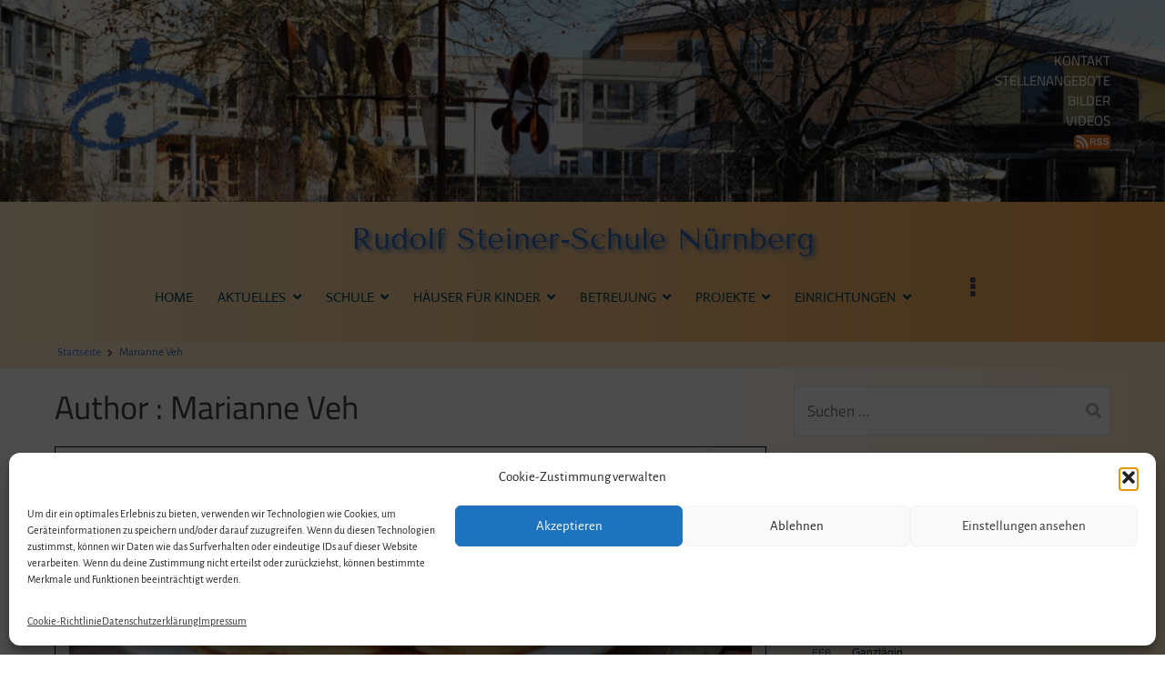

--- FILE ---
content_type: text/html; charset=UTF-8
request_url: https://www.waldorfschule-nuernberg.de/author/marianne/
body_size: 27815
content:
<!doctype html>
		<html lang="de">
		
	<head>

				<meta charset="UTF-8">
		<meta name="viewport" content="width=device-width, initial-scale=1">
		<link rel="profile" href="http://gmpg.org/xfn/11">
		
		<meta name='robots' content='index, follow, max-image-preview:large, max-snippet:-1, max-video-preview:-1' />

	<!-- This site is optimized with the Yoast SEO plugin v26.6 - https://yoast.com/wordpress/plugins/seo/ -->
	<title>Marianne Veh, Autor bei Rudolf Steiner-Schule Nürnberg</title>
	<link rel="canonical" href="https://www.waldorfschule-nuernberg.de/author/marianne/" />
	<meta property="og:locale" content="de_DE" />
	<meta property="og:type" content="profile" />
	<meta property="og:title" content="Marianne Veh, Autor bei Rudolf Steiner-Schule Nürnberg" />
	<meta property="og:url" content="https://www.waldorfschule-nuernberg.de/author/marianne/" />
	<meta property="og:site_name" content="Rudolf Steiner-Schule Nürnberg" />
	<meta property="og:image" content="https://secure.gravatar.com/avatar/c3c8ce88ea4aeb37b082070bb0cfc197?s=500&d=mm&r=g" />
	<meta name="twitter:card" content="summary_large_image" />
	<script type="application/ld+json" class="yoast-schema-graph">{"@context":"https://schema.org","@graph":[{"@type":"ProfilePage","@id":"https://www.waldorfschule-nuernberg.de/author/marianne/","url":"https://www.waldorfschule-nuernberg.de/author/marianne/","name":"Marianne Veh, Autor bei Rudolf Steiner-Schule Nürnberg","isPartOf":{"@id":"https://www.waldorfschule-nuernberg.de/#website"},"primaryImageOfPage":{"@id":"https://www.waldorfschule-nuernberg.de/author/marianne/#primaryimage"},"image":{"@id":"https://www.waldorfschule-nuernberg.de/author/marianne/#primaryimage"},"thumbnailUrl":"https://www.waldorfschule-nuernberg.de/wp-content/uploads/2020/02/b-brunch.jpg","breadcrumb":{"@id":"https://www.waldorfschule-nuernberg.de/author/marianne/#breadcrumb"},"inLanguage":"de","potentialAction":[{"@type":"ReadAction","target":["https://www.waldorfschule-nuernberg.de/author/marianne/"]}]},{"@type":"ImageObject","inLanguage":"de","@id":"https://www.waldorfschule-nuernberg.de/author/marianne/#primaryimage","url":"https://www.waldorfschule-nuernberg.de/wp-content/uploads/2020/02/b-brunch.jpg","contentUrl":"https://www.waldorfschule-nuernberg.de/wp-content/uploads/2020/02/b-brunch.jpg","width":1280,"height":299},{"@type":"BreadcrumbList","@id":"https://www.waldorfschule-nuernberg.de/author/marianne/#breadcrumb","itemListElement":[{"@type":"ListItem","position":1,"name":"Startseite","item":"https://www.waldorfschule-nuernberg.de/"},{"@type":"ListItem","position":2,"name":"Archive für Marianne Veh"}]},{"@type":"WebSite","@id":"https://www.waldorfschule-nuernberg.de/#website","url":"https://www.waldorfschule-nuernberg.de/","name":"Rudolf Steiner-Schule Nürnberg","description":"","publisher":{"@id":"https://www.waldorfschule-nuernberg.de/#organization"},"potentialAction":[{"@type":"SearchAction","target":{"@type":"EntryPoint","urlTemplate":"https://www.waldorfschule-nuernberg.de/?s={search_term_string}"},"query-input":{"@type":"PropertyValueSpecification","valueRequired":true,"valueName":"search_term_string"}}],"inLanguage":"de"},{"@type":"Organization","@id":"https://www.waldorfschule-nuernberg.de/#organization","name":"Rudolf Steiner-Schule Nürnberg","url":"https://www.waldorfschule-nuernberg.de/","logo":{"@type":"ImageObject","inLanguage":"de","@id":"https://www.waldorfschule-nuernberg.de/#/schema/logo/image/","url":"https://www.waldorfschule-nuernberg.de/wp-content/uploads/2018/12/Log-RSSN.png","contentUrl":"https://www.waldorfschule-nuernberg.de/wp-content/uploads/2018/12/Log-RSSN.png","width":213,"height":247,"caption":"Rudolf Steiner-Schule Nürnberg"},"image":{"@id":"https://www.waldorfschule-nuernberg.de/#/schema/logo/image/"}},{"@type":"Person","@id":"https://www.waldorfschule-nuernberg.de/#/schema/person/3f694b1b573d2de1bb4fc6d956b343fb","name":"Marianne Veh","image":{"@type":"ImageObject","inLanguage":"de","@id":"https://www.waldorfschule-nuernberg.de/#/schema/person/image/","url":"https://secure.gravatar.com/avatar/80a580a90ac225dc68b1524c098be22cc0bd4941c2a2177c027e3a7231c2e608?s=96&d=mm&r=g","contentUrl":"https://secure.gravatar.com/avatar/80a580a90ac225dc68b1524c098be22cc0bd4941c2a2177c027e3a7231c2e608?s=96&d=mm&r=g","caption":"Marianne Veh"},"mainEntityOfPage":{"@id":"https://www.waldorfschule-nuernberg.de/author/marianne/"}}]}</script>
	<!-- / Yoast SEO plugin. -->



<link rel="alternate" type="application/rss+xml" title="Rudolf Steiner-Schule Nürnberg &raquo; Feed" href="https://www.waldorfschule-nuernberg.de/feed/" />
<link rel="alternate" type="application/rss+xml" title="Rudolf Steiner-Schule Nürnberg &raquo; Kommentar-Feed" href="https://www.waldorfschule-nuernberg.de/comments/feed/" />
<link rel="alternate" type="text/calendar" title="Rudolf Steiner-Schule Nürnberg &raquo; iCal Feed" href="https://www.waldorfschule-nuernberg.de/termine/?ical=1" />
<link rel="alternate" type="application/rss+xml" title="Rudolf Steiner-Schule Nürnberg &raquo; Feed für Beiträge von Marianne Veh" href="https://www.waldorfschule-nuernberg.de/author/marianne/feed/" />
        <script type="text/javascript">
        (function() {
            document.addEventListener('DOMContentLoaded', function() {
                var images = document.querySelectorAll('img[data-wp-on-async--click]');
                for (var i = 0; i < images.length; i++) {
                    var img = images[i];
                    var attributes = img.attributes;
                    for (var j = attributes.length - 1; j >= 0; j--) {
                        var attr = attributes[j];
                        if (attr.name.indexOf('data-wp-') === 0) {
                            img.removeAttribute(attr.name);
                        }
                    }
                }
            });
            
            document.addEventListener('click', function(e) {
                var target = e.target;
                
                if (target.tagName === 'IMG' && target.hasAttribute('data-wp-on-async--click')) {
                    e.preventDefault();
                    e.stopPropagation();
                    e.stopImmediatePropagation();
                    return false;
                }
                
                if (target.tagName === 'A' && target.querySelector('img[data-wp-on-async--click]')) {
                    e.preventDefault();
                    e.stopPropagation();
                    e.stopImmediatePropagation();
                    return false;
                }
            }, true);
        })();
        </script>
        <style id='wp-img-auto-sizes-contain-inline-css' type='text/css'>
img:is([sizes=auto i],[sizes^="auto," i]){contain-intrinsic-size:3000px 1500px}
/*# sourceURL=wp-img-auto-sizes-contain-inline-css */
</style>
<link rel='stylesheet' id='formidable-css' href='https://www.waldorfschule-nuernberg.de/wp-content/plugins/formidable/css/formidableforms.css?ver=12181041' type='text/css' media='all' />
<style id='wp-emoji-styles-inline-css' type='text/css'>

	img.wp-smiley, img.emoji {
		display: inline !important;
		border: none !important;
		box-shadow: none !important;
		height: 1em !important;
		width: 1em !important;
		margin: 0 0.07em !important;
		vertical-align: -0.1em !important;
		background: none !important;
		padding: 0 !important;
	}
/*# sourceURL=wp-emoji-styles-inline-css */
</style>
<link rel='stylesheet' id='wp-block-library-css' href='https://www.waldorfschule-nuernberg.de/wp-includes/css/dist/block-library/style.css?ver=6.9' type='text/css' media='all' />
<style id='wp-block-heading-inline-css' type='text/css'>
h1:where(.wp-block-heading).has-background,h2:where(.wp-block-heading).has-background,h3:where(.wp-block-heading).has-background,h4:where(.wp-block-heading).has-background,h5:where(.wp-block-heading).has-background,h6:where(.wp-block-heading).has-background{
  padding:1.25em 2.375em;
}
h1.has-text-align-left[style*=writing-mode]:where([style*=vertical-lr]),h1.has-text-align-right[style*=writing-mode]:where([style*=vertical-rl]),h2.has-text-align-left[style*=writing-mode]:where([style*=vertical-lr]),h2.has-text-align-right[style*=writing-mode]:where([style*=vertical-rl]),h3.has-text-align-left[style*=writing-mode]:where([style*=vertical-lr]),h3.has-text-align-right[style*=writing-mode]:where([style*=vertical-rl]),h4.has-text-align-left[style*=writing-mode]:where([style*=vertical-lr]),h4.has-text-align-right[style*=writing-mode]:where([style*=vertical-rl]),h5.has-text-align-left[style*=writing-mode]:where([style*=vertical-lr]),h5.has-text-align-right[style*=writing-mode]:where([style*=vertical-rl]),h6.has-text-align-left[style*=writing-mode]:where([style*=vertical-lr]),h6.has-text-align-right[style*=writing-mode]:where([style*=vertical-rl]){
  rotate:180deg;
}
/*# sourceURL=https://www.waldorfschule-nuernberg.de/wp-includes/blocks/heading/style.css */
</style>
<style id='wp-block-paragraph-inline-css' type='text/css'>
.is-small-text{
  font-size:.875em;
}

.is-regular-text{
  font-size:1em;
}

.is-large-text{
  font-size:2.25em;
}

.is-larger-text{
  font-size:3em;
}

.has-drop-cap:not(:focus):first-letter{
  float:left;
  font-size:8.4em;
  font-style:normal;
  font-weight:100;
  line-height:.68;
  margin:.05em .1em 0 0;
  text-transform:uppercase;
}

body.rtl .has-drop-cap:not(:focus):first-letter{
  float:none;
  margin-left:.1em;
}

p.has-drop-cap.has-background{
  overflow:hidden;
}

:root :where(p.has-background){
  padding:1.25em 2.375em;
}

:where(p.has-text-color:not(.has-link-color)) a{
  color:inherit;
}

p.has-text-align-left[style*="writing-mode:vertical-lr"],p.has-text-align-right[style*="writing-mode:vertical-rl"]{
  rotate:180deg;
}
/*# sourceURL=https://www.waldorfschule-nuernberg.de/wp-includes/blocks/paragraph/style.css */
</style>
<style id='global-styles-inline-css' type='text/css'>
:root{--wp--preset--aspect-ratio--square: 1;--wp--preset--aspect-ratio--4-3: 4/3;--wp--preset--aspect-ratio--3-4: 3/4;--wp--preset--aspect-ratio--3-2: 3/2;--wp--preset--aspect-ratio--2-3: 2/3;--wp--preset--aspect-ratio--16-9: 16/9;--wp--preset--aspect-ratio--9-16: 9/16;--wp--preset--color--black: #000000;--wp--preset--color--cyan-bluish-gray: #abb8c3;--wp--preset--color--white: #ffffff;--wp--preset--color--pale-pink: #f78da7;--wp--preset--color--vivid-red: #cf2e2e;--wp--preset--color--luminous-vivid-orange: #ff6900;--wp--preset--color--luminous-vivid-amber: #fcb900;--wp--preset--color--light-green-cyan: #7bdcb5;--wp--preset--color--vivid-green-cyan: #00d084;--wp--preset--color--pale-cyan-blue: #8ed1fc;--wp--preset--color--vivid-cyan-blue: #0693e3;--wp--preset--color--vivid-purple: #9b51e0;--wp--preset--gradient--vivid-cyan-blue-to-vivid-purple: linear-gradient(135deg,rgb(6,147,227) 0%,rgb(155,81,224) 100%);--wp--preset--gradient--light-green-cyan-to-vivid-green-cyan: linear-gradient(135deg,rgb(122,220,180) 0%,rgb(0,208,130) 100%);--wp--preset--gradient--luminous-vivid-amber-to-luminous-vivid-orange: linear-gradient(135deg,rgb(252,185,0) 0%,rgb(255,105,0) 100%);--wp--preset--gradient--luminous-vivid-orange-to-vivid-red: linear-gradient(135deg,rgb(255,105,0) 0%,rgb(207,46,46) 100%);--wp--preset--gradient--very-light-gray-to-cyan-bluish-gray: linear-gradient(135deg,rgb(238,238,238) 0%,rgb(169,184,195) 100%);--wp--preset--gradient--cool-to-warm-spectrum: linear-gradient(135deg,rgb(74,234,220) 0%,rgb(151,120,209) 20%,rgb(207,42,186) 40%,rgb(238,44,130) 60%,rgb(251,105,98) 80%,rgb(254,248,76) 100%);--wp--preset--gradient--blush-light-purple: linear-gradient(135deg,rgb(255,206,236) 0%,rgb(152,150,240) 100%);--wp--preset--gradient--blush-bordeaux: linear-gradient(135deg,rgb(254,205,165) 0%,rgb(254,45,45) 50%,rgb(107,0,62) 100%);--wp--preset--gradient--luminous-dusk: linear-gradient(135deg,rgb(255,203,112) 0%,rgb(199,81,192) 50%,rgb(65,88,208) 100%);--wp--preset--gradient--pale-ocean: linear-gradient(135deg,rgb(255,245,203) 0%,rgb(182,227,212) 50%,rgb(51,167,181) 100%);--wp--preset--gradient--electric-grass: linear-gradient(135deg,rgb(202,248,128) 0%,rgb(113,206,126) 100%);--wp--preset--gradient--midnight: linear-gradient(135deg,rgb(2,3,129) 0%,rgb(40,116,252) 100%);--wp--preset--font-size--small: 13px;--wp--preset--font-size--medium: 20px;--wp--preset--font-size--large: 36px;--wp--preset--font-size--x-large: 42px;--wp--preset--spacing--20: 0.44rem;--wp--preset--spacing--30: 0.67rem;--wp--preset--spacing--40: 1rem;--wp--preset--spacing--50: 1.5rem;--wp--preset--spacing--60: 2.25rem;--wp--preset--spacing--70: 3.38rem;--wp--preset--spacing--80: 5.06rem;--wp--preset--shadow--natural: 6px 6px 9px rgba(0, 0, 0, 0.2);--wp--preset--shadow--deep: 12px 12px 50px rgba(0, 0, 0, 0.4);--wp--preset--shadow--sharp: 6px 6px 0px rgba(0, 0, 0, 0.2);--wp--preset--shadow--outlined: 6px 6px 0px -3px rgb(255, 255, 255), 6px 6px rgb(0, 0, 0);--wp--preset--shadow--crisp: 6px 6px 0px rgb(0, 0, 0);}:root { --wp--style--global--content-size: 760px;--wp--style--global--wide-size: 1160px; }:where(body) { margin: 0; }.wp-site-blocks > .alignleft { float: left; margin-right: 2em; }.wp-site-blocks > .alignright { float: right; margin-left: 2em; }.wp-site-blocks > .aligncenter { justify-content: center; margin-left: auto; margin-right: auto; }:where(.wp-site-blocks) > * { margin-block-start: 24px; margin-block-end: 0; }:where(.wp-site-blocks) > :first-child { margin-block-start: 0; }:where(.wp-site-blocks) > :last-child { margin-block-end: 0; }:root { --wp--style--block-gap: 24px; }:root :where(.is-layout-flow) > :first-child{margin-block-start: 0;}:root :where(.is-layout-flow) > :last-child{margin-block-end: 0;}:root :where(.is-layout-flow) > *{margin-block-start: 24px;margin-block-end: 0;}:root :where(.is-layout-constrained) > :first-child{margin-block-start: 0;}:root :where(.is-layout-constrained) > :last-child{margin-block-end: 0;}:root :where(.is-layout-constrained) > *{margin-block-start: 24px;margin-block-end: 0;}:root :where(.is-layout-flex){gap: 24px;}:root :where(.is-layout-grid){gap: 24px;}.is-layout-flow > .alignleft{float: left;margin-inline-start: 0;margin-inline-end: 2em;}.is-layout-flow > .alignright{float: right;margin-inline-start: 2em;margin-inline-end: 0;}.is-layout-flow > .aligncenter{margin-left: auto !important;margin-right: auto !important;}.is-layout-constrained > .alignleft{float: left;margin-inline-start: 0;margin-inline-end: 2em;}.is-layout-constrained > .alignright{float: right;margin-inline-start: 2em;margin-inline-end: 0;}.is-layout-constrained > .aligncenter{margin-left: auto !important;margin-right: auto !important;}.is-layout-constrained > :where(:not(.alignleft):not(.alignright):not(.alignfull)){max-width: var(--wp--style--global--content-size);margin-left: auto !important;margin-right: auto !important;}.is-layout-constrained > .alignwide{max-width: var(--wp--style--global--wide-size);}body .is-layout-flex{display: flex;}.is-layout-flex{flex-wrap: wrap;align-items: center;}.is-layout-flex > :is(*, div){margin: 0;}body .is-layout-grid{display: grid;}.is-layout-grid > :is(*, div){margin: 0;}body{padding-top: 0px;padding-right: 0px;padding-bottom: 0px;padding-left: 0px;}a:where(:not(.wp-element-button)){text-decoration: underline;}:root :where(.wp-element-button, .wp-block-button__link){background-color: #32373c;border-width: 0;color: #fff;font-family: inherit;font-size: inherit;font-style: inherit;font-weight: inherit;letter-spacing: inherit;line-height: inherit;padding-top: calc(0.667em + 2px);padding-right: calc(1.333em + 2px);padding-bottom: calc(0.667em + 2px);padding-left: calc(1.333em + 2px);text-decoration: none;text-transform: inherit;}.has-black-color{color: var(--wp--preset--color--black) !important;}.has-cyan-bluish-gray-color{color: var(--wp--preset--color--cyan-bluish-gray) !important;}.has-white-color{color: var(--wp--preset--color--white) !important;}.has-pale-pink-color{color: var(--wp--preset--color--pale-pink) !important;}.has-vivid-red-color{color: var(--wp--preset--color--vivid-red) !important;}.has-luminous-vivid-orange-color{color: var(--wp--preset--color--luminous-vivid-orange) !important;}.has-luminous-vivid-amber-color{color: var(--wp--preset--color--luminous-vivid-amber) !important;}.has-light-green-cyan-color{color: var(--wp--preset--color--light-green-cyan) !important;}.has-vivid-green-cyan-color{color: var(--wp--preset--color--vivid-green-cyan) !important;}.has-pale-cyan-blue-color{color: var(--wp--preset--color--pale-cyan-blue) !important;}.has-vivid-cyan-blue-color{color: var(--wp--preset--color--vivid-cyan-blue) !important;}.has-vivid-purple-color{color: var(--wp--preset--color--vivid-purple) !important;}.has-black-background-color{background-color: var(--wp--preset--color--black) !important;}.has-cyan-bluish-gray-background-color{background-color: var(--wp--preset--color--cyan-bluish-gray) !important;}.has-white-background-color{background-color: var(--wp--preset--color--white) !important;}.has-pale-pink-background-color{background-color: var(--wp--preset--color--pale-pink) !important;}.has-vivid-red-background-color{background-color: var(--wp--preset--color--vivid-red) !important;}.has-luminous-vivid-orange-background-color{background-color: var(--wp--preset--color--luminous-vivid-orange) !important;}.has-luminous-vivid-amber-background-color{background-color: var(--wp--preset--color--luminous-vivid-amber) !important;}.has-light-green-cyan-background-color{background-color: var(--wp--preset--color--light-green-cyan) !important;}.has-vivid-green-cyan-background-color{background-color: var(--wp--preset--color--vivid-green-cyan) !important;}.has-pale-cyan-blue-background-color{background-color: var(--wp--preset--color--pale-cyan-blue) !important;}.has-vivid-cyan-blue-background-color{background-color: var(--wp--preset--color--vivid-cyan-blue) !important;}.has-vivid-purple-background-color{background-color: var(--wp--preset--color--vivid-purple) !important;}.has-black-border-color{border-color: var(--wp--preset--color--black) !important;}.has-cyan-bluish-gray-border-color{border-color: var(--wp--preset--color--cyan-bluish-gray) !important;}.has-white-border-color{border-color: var(--wp--preset--color--white) !important;}.has-pale-pink-border-color{border-color: var(--wp--preset--color--pale-pink) !important;}.has-vivid-red-border-color{border-color: var(--wp--preset--color--vivid-red) !important;}.has-luminous-vivid-orange-border-color{border-color: var(--wp--preset--color--luminous-vivid-orange) !important;}.has-luminous-vivid-amber-border-color{border-color: var(--wp--preset--color--luminous-vivid-amber) !important;}.has-light-green-cyan-border-color{border-color: var(--wp--preset--color--light-green-cyan) !important;}.has-vivid-green-cyan-border-color{border-color: var(--wp--preset--color--vivid-green-cyan) !important;}.has-pale-cyan-blue-border-color{border-color: var(--wp--preset--color--pale-cyan-blue) !important;}.has-vivid-cyan-blue-border-color{border-color: var(--wp--preset--color--vivid-cyan-blue) !important;}.has-vivid-purple-border-color{border-color: var(--wp--preset--color--vivid-purple) !important;}.has-vivid-cyan-blue-to-vivid-purple-gradient-background{background: var(--wp--preset--gradient--vivid-cyan-blue-to-vivid-purple) !important;}.has-light-green-cyan-to-vivid-green-cyan-gradient-background{background: var(--wp--preset--gradient--light-green-cyan-to-vivid-green-cyan) !important;}.has-luminous-vivid-amber-to-luminous-vivid-orange-gradient-background{background: var(--wp--preset--gradient--luminous-vivid-amber-to-luminous-vivid-orange) !important;}.has-luminous-vivid-orange-to-vivid-red-gradient-background{background: var(--wp--preset--gradient--luminous-vivid-orange-to-vivid-red) !important;}.has-very-light-gray-to-cyan-bluish-gray-gradient-background{background: var(--wp--preset--gradient--very-light-gray-to-cyan-bluish-gray) !important;}.has-cool-to-warm-spectrum-gradient-background{background: var(--wp--preset--gradient--cool-to-warm-spectrum) !important;}.has-blush-light-purple-gradient-background{background: var(--wp--preset--gradient--blush-light-purple) !important;}.has-blush-bordeaux-gradient-background{background: var(--wp--preset--gradient--blush-bordeaux) !important;}.has-luminous-dusk-gradient-background{background: var(--wp--preset--gradient--luminous-dusk) !important;}.has-pale-ocean-gradient-background{background: var(--wp--preset--gradient--pale-ocean) !important;}.has-electric-grass-gradient-background{background: var(--wp--preset--gradient--electric-grass) !important;}.has-midnight-gradient-background{background: var(--wp--preset--gradient--midnight) !important;}.has-small-font-size{font-size: var(--wp--preset--font-size--small) !important;}.has-medium-font-size{font-size: var(--wp--preset--font-size--medium) !important;}.has-large-font-size{font-size: var(--wp--preset--font-size--large) !important;}.has-x-large-font-size{font-size: var(--wp--preset--font-size--x-large) !important;}
/*# sourceURL=global-styles-inline-css */
</style>
<style id='core-block-supports-inline-css' type='text/css'>
/**
 * Core styles: block-supports
 */

/*# sourceURL=core-block-supports-inline-css */
</style>

<style id='wpxpo-global-style-inline-css' type='text/css'>
:root { --preset-color1: #037fff --preset-color2: #026fe0 --preset-color3: #071323 --preset-color4: #132133 --preset-color5: #34495e --preset-color6: #787676 --preset-color7: #f0f2f3 --preset-color8: #f8f9fa --preset-color9: #ffffff }
/*# sourceURL=wpxpo-global-style-inline-css */
</style>
<style id='ultp-preset-colors-style-inline-css' type='text/css'>
:root { --postx_preset_Base_1_color: #f4f4ff; --postx_preset_Base_2_color: #dddff8; --postx_preset_Base_3_color: #B4B4D6; --postx_preset_Primary_color: rgba(42,34,129,1); --postx_preset_Secondary_color: rgba(74,95,255,0.69); --postx_preset_Tertiary_color: #1B1B47; --postx_preset_Contrast_3_color: #545472; --postx_preset_Contrast_2_color: #262657; --postx_preset_Contrast_1_color: #10102e; --postx_preset_Over_Primary_color: #ffffff; --postx_preset_Custom_2u_color: rgba(0,0,0,0.51);  }
/*# sourceURL=ultp-preset-colors-style-inline-css */
</style>
<style id='ultp-preset-gradient-style-inline-css' type='text/css'>
:root { --postx_preset_Primary_to_Secondary_to_Right_gradient: linear-gradient(90deg, var(--postx_preset_Primary_color) 0%, var(--postx_preset_Secondary_color) 100%); --postx_preset_Primary_to_Secondary_to_Bottom_gradient: linear-gradient(180deg, var(--postx_preset_Primary_color) 0%, var(--postx_preset_Secondary_color) 100%); --postx_preset_Secondary_to_Primary_to_Right_gradient: linear-gradient(90deg, var(--postx_preset_Secondary_color) 0%, var(--postx_preset_Primary_color) 100%); --postx_preset_Secondary_to_Primary_to_Bottom_gradient: linear-gradient(180deg, var(--postx_preset_Secondary_color) 0%, var(--postx_preset_Primary_color) 100%); --postx_preset_Cold_Evening_gradient: linear-gradient(0deg, rgb(12, 52, 131) 0%, rgb(162, 182, 223) 100%, rgb(107, 140, 206) 100%, rgb(162, 182, 223) 100%); --postx_preset_Purple_Division_gradient: linear-gradient(0deg, rgb(112, 40, 228) 0%, rgb(229, 178, 202) 100%); --postx_preset_Over_Sun_gradient: linear-gradient(60deg, rgb(171, 236, 214) 0%, rgb(251, 237, 150) 100%); --postx_preset_Morning_Salad_gradient: linear-gradient(-255deg, rgb(183, 248, 219) 0%, rgb(80, 167, 194) 100%); --postx_preset_Fabled_Sunset_gradient: linear-gradient(-270deg, rgb(35, 21, 87) 0%, rgb(68, 16, 122) 29%, rgb(255, 19, 97) 67%, rgb(255, 248, 0) 100%);  }
/*# sourceURL=ultp-preset-gradient-style-inline-css */
</style>
<style id='ultp-preset-typo-style-inline-css' type='text/css'>
@import url('https://fonts.googleapis.com/css?family=Roboto:100,100i,300,300i,400,400i,500,500i,700,700i,900,900i'); :root { --postx_preset_Heading_typo_font_family: Roboto; --postx_preset_Heading_typo_font_family_type: sans-serif; --postx_preset_Heading_typo_font_weight: 500; --postx_preset_Heading_typo_text_transform: capitalize; --postx_preset_Body_and_Others_typo_font_family: Roboto; --postx_preset_Body_and_Others_typo_font_family_type: sans-serif; --postx_preset_Body_and_Others_typo_font_weight: 400; --postx_preset_Body_and_Others_typo_text_transform: lowercase; --postx_preset_body_typo_font_size_lg: 16px; --postx_preset_paragraph_1_typo_font_size_lg: 12px; --postx_preset_paragraph_2_typo_font_size_lg: 12px; --postx_preset_paragraph_3_typo_font_size_lg: 12px; --postx_preset_heading_h1_typo_font_size_lg: 42px; --postx_preset_heading_h2_typo_font_size_lg: 36px; --postx_preset_heading_h3_typo_font_size_lg: 30px; --postx_preset_heading_h4_typo_font_size_lg: 24px; --postx_preset_heading_h5_typo_font_size_lg: 20px; --postx_preset_heading_h6_typo_font_size_lg: 16px; }
/*# sourceURL=ultp-preset-typo-style-inline-css */
</style>
<link rel='stylesheet' id='cmplz-general-css' href='https://www.waldorfschule-nuernberg.de/wp-content/plugins/complianz-gdpr/assets/css/cookieblocker.css?ver=1766054419' type='text/css' media='all' />
<link rel='stylesheet' id='fancybox-css' href='https://www.waldorfschule-nuernberg.de/wp-content/plugins/easy-fancybox/fancybox/1.5.4/jquery.fancybox.min.css?ver=6.9' type='text/css' media='screen' />
<style id='fancybox-inline-css' type='text/css'>
#fancybox-outer{background:#ffffff}#fancybox-content{background:#ffffff;border-color:#ffffff;color:#000000;}#fancybox-title,#fancybox-title-float-main{color:#fff}
/*# sourceURL=fancybox-inline-css */
</style>
<link rel='stylesheet' id='font-awesome-css' href='https://www.waldorfschule-nuernberg.de/wp-content/themes/zakra/assets/lib/font-awesome/css/font-awesome.css?ver=4.7.0' type='text/css' media='all' />
<link rel='stylesheet' id='zakra-style-css' href='https://www.waldorfschule-nuernberg.de/wp-content/themes/zakra/style.css?ver=2.2.2.1' type='text/css' media='all' />
<style id='zakra-style-inline-css' type='text/css'>
#primary{width:70%;}#secondary{width:30%;}body{color:#434c5e;}.entry-content a:hover, .entry-content a:focus, .pagebuilder-content a:hover, .pagebuilder-content a:focus{color:rgba(19,49,127,0.78);}#main{background-color:#f8f7f1;}body{font-family:Alegreya Sans;font-weight:400;font-size:18px;line-height:1.6rem;}h1, h2, h3, h4, h5, h6{font-family:Cairo;font-weight:400;}h1{font-weight:400;}h2{font-weight:500;}h3{font-weight:500;}h4{font-weight:500;}h5{font-weight:500;}h6{font-weight:500;}button, input[type="button"], input[type="reset"], input[type="submit"], #infinite-handle span, .wp-block-button .wp-block-button__link{padding-top:5px;padding-right:10px;padding-bottom:1px;padding-left:10px;}button:hover, input[type="button"]:hover, input[type="reset"]:hover, input[type="submit"]:hover, #infinite-handle span:hover, .wp-block-button .wp-block-button__link:hover{background-color:#1e7ba6;}.site-branding .site-title{font-family:Tenor Sans;font-weight:400;font-size:1.4rem;line-height:1.4;}.site-branding .site-description{font-weight:400;}.tg-site-header .tg-site-header-top{color:#ffffff;}.tg-site-header .tg-site-header-top{background-color:#ffffff;background-image:url(https://www.waldorfschule-nuernberg.de/wp-content/uploads/2018/12/cropped-Schulhof-mit-Festsaal-1-e1582050669367.jpg);background-position:left center;background-size:cover;background-repeat:no-repeat;}.tg-site-header, .tg-container--separate .tg-site-header{background-color:rgba(255,255,255,0.73);background-size:contain;}.tg-site .tg-site-header{border-bottom-width:0px;}.tg-site .tg-site-header{border-bottom-color:#4f4f00;}.main-navigation.tg-primary-menu > div ul li.tg-header-button-wrap a{padding-top:0px;padding-right:0px;padding-bottom:0px;padding-left:0px;}.main-navigation.tg-primary-menu > div ul li.tg-header-button-wrap a{border-radius:0px;}.tg-site-header .main-navigation{border-bottom-width:0px;}.tg-primary-menu > div > ul li:not(.tg-header-button-wrap) a{color:#004054;}.tg-primary-menu > div > ul li:not(.tg-header-button-wrap):hover > a{color:#1e73be;}.tg-primary-menu > div ul li:active > a, .tg-primary-menu > div ul > li:not(.tg-header-button-wrap).current_page_item > a, .tg-primary-menu > div ul > li:not(.tg-header-button-wrap).current_page_ancestor > a, .tg-primary-menu > div ul > li:not(.tg-header-button-wrap).current-menu-item > a, .tg-primary-menu > div ul > li:not(.tg-header-button-wrap).current-menu-ancestor > a{color:#1e73be;}.tg-primary-menu.tg-primary-menu--style-underline > div ul > li:not(.tg-header-button-wrap).current_page_item > a::before, .tg-primary-menu.tg-primary-menu--style-underline > div ul > li:not(.tg-header-button-wrap).current_page_ancestor > a::before, .tg-primary-menu.tg-primary-menu--style-underline > div ul > li:not(.tg-header-button-wrap).current-menu-item > a::before, .tg-primary-menu.tg-primary-menu--style-underline > div ul > li:not(.tg-header-button-wrap).current-menu-ancestor > a::before, .tg-primary-menu.tg-primary-menu--style-left-border > div ul > li:not(.tg-header-button-wrap).current_page_item > a::before, .tg-primary-menu.tg-primary-menu--style-left-border > div ul > li:not(.tg-header-button-wrap).current_page_ancestor > a::before, .tg-primary-menu.tg-primary-menu--style-left-border > div ul > li:not(.tg-header-button-wrap).current-menu-item > a::before, .tg-primary-menu.tg-primary-menu--style-left-border > div ul > li:not(.tg-header-button-wrap).current-menu-ancestor > a::before, .tg-primary-menu.tg-primary-menu--style-right-border > div ul > li:not(.tg-header-button-wrap).current_page_item > a::before, .tg-primary-menu.tg-primary-menu--style-right-border > div ul > li:not(.tg-header-button-wrap).current_page_ancestor > a::before, .tg-primary-menu.tg-primary-menu--style-right-border > div ul > li:not(.tg-header-button-wrap).current-menu-item > a::before, .tg-primary-menu.tg-primary-menu--style-right-border > div ul > li:not(.tg-header-button-wrap).current-menu-ancestor > a::before{background-color:#1e73be;}.tg-primary-menu > div ul li a{font-family:Actor;text-transform:uppercase;font-size:15px;}.tg-primary-menu > div ul li ul li a{font-family:Actor;text-transform:initial;font-size:14px;line-height:10px;}.tg-page-header{padding-top:0px;padding-bottom:5px;padding-left:5px;}.tg-page-header .breadcrumb-trail ul li{font-size:13px;}.tg-page-header .tg-page-header__title, .tg-page-content__title{color:#424242;}.tg-page-header, .tg-container--separate .tg-page-header{background-color:#ffe9c6;background-position:center center;background-repeat:no-repeat;}.tg-page-header .breadcrumb-trail ul li{color:#3268b5;}.tg-page-header .tg-page-header__title, .tg-page-content__title{font-weight:500;font-size:11;}.entry-title:not(.tg-page-content__title){font-weight:500;}.widget .widget-title{font-weight:500;}.widget{font-family:Cairo;font-weight:400;font-size:17px;line-height:1.3;}.tg-site-footer-widgets{background-color:#777777;}.tg-site-footer .tg-site-footer-widgets a{color:#ffffff;}.tg-site-footer .tg-site-footer-widgets{border-top-width:0px;}.tg-site-footer .tg-site-footer-widgets ul li{border-bottom-width:0px;}.tg-site-footer .tg-site-footer-bar{background-color:#ffe9c6;}.tg-site-footer .tg-site-footer-bar{border-top-width:0px;}.tg-scroll-to-top{background-color:rgba(0,0,0,0.73);}
/*# sourceURL=zakra-style-inline-css */
</style>
<link rel='stylesheet' id='zakra_googlefonts-css' href='//www.waldorfschule-nuernberg.de/wp-content/uploads/omgf/zakra_googlefonts/zakra_googlefonts.css?ver=1660649363' type='text/css' media='all' />
<script type="text/javascript" src="https://www.waldorfschule-nuernberg.de/wp-content/plugins/stop-user-enumeration/frontend/js/frontend.js?ver=1.7.7" id="stop-user-enumeration-js" defer="defer" data-wp-strategy="defer"></script>
<script type="text/javascript" src="https://www.waldorfschule-nuernberg.de/wp-includes/js/jquery/jquery.js?ver=3.7.1" id="jquery-core-js"></script>
<script type="text/javascript" src="https://www.waldorfschule-nuernberg.de/wp-includes/js/jquery/jquery-migrate.js?ver=3.4.1" id="jquery-migrate-js"></script>
<link rel="https://api.w.org/" href="https://www.waldorfschule-nuernberg.de/wp-json/" /><link rel="alternate" title="JSON" type="application/json" href="https://www.waldorfschule-nuernberg.de/wp-json/wp/v2/users/4" /><link rel="EditURI" type="application/rsd+xml" title="RSD" href="https://www.waldorfschule-nuernberg.de/xmlrpc.php?rsd" />
<meta name="generator" content="WordPress 6.9" />
<style>
		</style>
		<meta name="tec-api-version" content="v1"><meta name="tec-api-origin" content="https://www.waldorfschule-nuernberg.de"><link rel="alternate" href="https://www.waldorfschule-nuernberg.de/wp-json/tribe/events/v1/" /><script>document.documentElement.className += " js";</script>
			<style>.cmplz-hidden {
					display: none !important;
				}</style><!-- Analytics by WP Statistics - https://wp-statistics.com -->
<style type="text/css" id="custom-background-css">
body.custom-background { background-color: #ffffff; }
</style>
	<link rel="icon" href="https://www.waldorfschule-nuernberg.de/wp-content/uploads/2018/12/cropped-rssn-icon-32x32.png" sizes="32x32" />
<link rel="icon" href="https://www.waldorfschule-nuernberg.de/wp-content/uploads/2018/12/cropped-rssn-icon-192x192.png" sizes="192x192" />
<link rel="apple-touch-icon" href="https://www.waldorfschule-nuernberg.de/wp-content/uploads/2018/12/cropped-rssn-icon-180x180.png" />
<meta name="msapplication-TileImage" content="https://www.waldorfschule-nuernberg.de/wp-content/uploads/2018/12/cropped-rssn-icon-270x270.png" />
		<style type="text/css" id="wp-custom-css">
			
#main {
	background:linear-gradient(to right,rgba(255,255,255,0.1) 60%,rgba(255,233,198));
}

body.custom-background {
    /*background-color: #ededb8;*/
    background: linear-gradient(to right, rgba(249,170,79),rgba(255,233,198));
}

.site-header {background: linear-gradient(to left, rgba(249,170,79),rgba(255,233,198));
}

.tg-site-header-bottom {background: linear-gradient(to left, rgba(249,170,79),rgba(255,233,198));}

h4 {
/* font-size: 1.4rem; */	
    font-weight: bold;
    font-size: 1.3rem;
}

#secondary {
    width: 30%;
    padding-left: 0px;
}

/*@media (min-width: 1000px) {
	.tg-container--boxed .tg-site {		max-width: 1000px;
	}
	.tg-container {
		max-width: 960px;
	}
}
*/


/*.tg-site-header{
    text-align:left;
font-size:1rem;
}*/

.wp-image-152 {
    height: auto;
    max-width: 30%;
}


.tg-primary-menu > div > ul > li {
    /*margin: 1em;*/
	    margin-top: 0.7em;
    	margin-right: 1em;
			margin-bottom: 0em;
		  margin-left: 0em;
			text-transform: uppercase;
			text-decoration:none;
			font-size: 1.5em;
}

.entry-title {
    margin-top:10px;
		margin: 0.1 0 0 0.1em;
    font-size: 1.7rem;
		margin-bottom:20px;
}

.site-content {
    padding-top:20px;
    padding-bottom:30px;
}
.widget ul {
	margin: 1.5em;
	list-style-type: none;
}

.site-title a, .site-description {
    color: #3268b5;
}

.site-branding .site-title{
    font-size: 2.313rem;
		color: #16181a;
	  text-shadow: 3px 3px 5px 
}


.widget .widget-title {
    font-size: 1rem;
    font-weight: bold;
    margin-bottom: 0.1rem;
		/*background-color: rgba(172,219,19,0.41);
		 */
	background: linear-gradient(to left, rgba(249,170,79),rgba(255,233,198));
	padding: 0.25em;
	border-top: solid blue 0.5px;
	}


.hr_def { 
  border: 7px solid;
	width: 100%;
	margin: 0px;
	color: blue;
}

/*hr {border: 0;
height: 10px;
background-image: linear-gradient(to left,
rgba(0,0,0,0),
rgba(0,0,0,0.75),
rgba(0,0,0,0));
}
*/

/* Footer-Höhe verringern */
.tg-site-footer .tg-footer-widget-container {
    display: -webkit-box;
    display: -ms-flexbox;
    display: flex;
    -webkit-box-pack: justify;
    -ms-flex-pack: justify;
    justify-content: space-between;
    -ms-flex-wrap: wrap;
    flex-wrap: wrap;
    padding: 0px 0 0px;
}

/*Seitenüberschrift aus dem Link*/
.tg-page-header .tg-page-header__title {
    font-size: 1.1rem;
    line-height: 1.1;
		color:#3268b5;
}

.tribe-common .tribe-common-h--alt {
    font-weight: bold;
}

/* Hintergrundfarbe Seitenleiste
.tribe-events-list-widget {background:rgba(255,233,198,0.3)}*/

/*.widget-area
{background:rgba(255,233,198,0.3)}*/

/*Abstand der Widgets*/
.widget{
	margin-bottom: 12px;
}

/*Abstand zwischen BodySidebar einstellen*/
#primary{
    padding-right: 30px;
}

/*Zwischenlinie BodySidebar abgeschaltet*/
#secondary {
	border-left: none;}	
	
/*Text im Widget-Titel zentrieren + graue Linie unter Titel*/
.widget .widget-title {
	text-align:left;
	font-weight:bold;
	/*border-bottom-style:solid;*/
	border-bottom-color:grey;
	border-bottom-width:0.1px;
}

/*"Alle Veranstaltungen anzeigen" wird eingerückt*/
ul.tribe-events-sub-nav a, .tribe-events-back a, .tribe-events-list-widget .tribe-events-widget-link a, .tribe-events-adv-list-widget .tribe-events-widget-link a {
    margin-left:20px;
}

.post-date{font-size:14px;
}

.widget_nav_menu{
	font-size:0.9rem;
}

.tg-site-footer-bar{
	font-size:1rem
}

/*Plastischer Bilderrahmen*/
.my-image-border {
	border: 1px solid #ffffff;
	box-shadow: 0 5px 10px 0 rgba(0,0,0,0.25),0 6px 20px 0 rgba(0,0,0,0.5);
}

/*Bildunterschrift zentrieren*/
.wp-block-image figcaption {
	text-align:center;
}

/* Bilderrahmen*/
.my-image-box {
	border: 1px solid #a0a0a0;
	padding:6px;
}

/* Textrahmen*/
.my-text-box {
	border: 1px solid #a0a0a0;
	padding:15px;
}

/* Text mit Hintergrundfarbe*/
.my-text-box-color {
	padding:15px;
	background-color:#ffe9c6;
}

/*Textrahmen für Beiträge auf Seite "Mitteilungen"*/
.tg-meta-style-two {
	border: 1px solid #000000;
	padding:15px;
}

/*Graufilter für Bilder*/
.imgfx { filter: grayscale(50%) brightness(80%); }

/*Menüzeile näher an Header*/
.menu {
margin-top:-1%;
/*opacity: 0.8;*/
}

.schrift-klein {
	font-size: 14px;
}

.bild-flex { 
  margin-left:50px;  
}

.tribe-event-title{
	font-weight:bold;
	font-size:16px;
}

a {
	color:#4179f6;
}
a.top {
	color:#ffffff;
	text-transform: uppercase;
	font-size:15px;
	/*font-weight:bold;*/
}
a.top:hover {
	color:deepskyblue;
}

.no-border {
	border: 0px;
	/*border:0px solid white;*/
}

.kein-abstand {
	padding: 0px;
}



/*ZOOM IN*/

.zoomin {	
	/*width: 300px;	
	height: 200px;*/
	overflow: hidden;
}

.zoomin img {	
	width: 100%;	
	height: auto;
		/* SCALE */	
		-webkit-transform: scale(1);
		-moz-transform: scale(1);	
		-ms-transform: scale(1);	
		-o-transform: scale(1);	
		transform: scale(1);	
		/* VERZÖGERUNG */	
		-webkit-transition: all 0.3s linear;	
		-moz-transition: all 0.3s linear;	
		-ms-transition: all 0.3s linear;	
		-o-transition: all 0.3s linear;	
		transition: all 0.3s linear;
}

.zoomin img:hover {	
	-webkit-transform: scale(1.2);	
	-moz-transform: scale(1.2);	
	-ms-transform: scale(1.2);	
	-o-transform: scale(1.2);	
	transform: scale(1.2);
}

/*TRANSPARENZ oben rechts Hintergrund*/

/*Wichtig: 4. Wert bei hsla z.B.: 0.3*/

/*.overlay { 
    position:relative;
    background: hsla(1,10%,10%,0.3); 
    transition: 124 1s;
}
*/
 .overlay { 
    position: relative; 
    background: hsla(350,50%,0%,0.2); 
    color: white; 
    transition: background 1s;
}

.over { background: hsla(350,50%,0%,0.3) }

/*.over { background: hsla(1,10%,10%,0.3); }
*/

.neu {
  font-size:14px;
	line-height: 1.1;
}
.neu_ein {
  font-size:13px;
	line-height: 1.3;
	margin-left:1.5em;
	margin-top:0.7em;
}


.klein {
	font-family: serif;
	font-size: 14px;
}
	
.postit {
  margin:30px;
  width:230px;
  height:250px;/*Zettelhöhe*/
  padding:30px 15px;
  background: #fefabc linear-gradient(150deg, #efec88 0%, #fefabc 100%);
  border: 1px solid #cccccc;
  border-bottom-right-radius:60px 5px;
  box-shadow: 0px 2px 4px rgba(0,0,0,0.3);
  transform:rotate(4deg);
}

/*POST_IT*/
.postit h1, .postit p {
	/
  font-size: 1.4em;
  text-align:center;
  margin: 0.2em 0 0;
  line-height:1.2em;
  font-weight:bold;
}

.postit datum {
	font-size: 0.7em;
 	text-align: center;
 }

/**Pin**/
.postit::before {
	content: "";
  background: #ff8c00 radial-gradient(at 8px 8px, rgba(255,255,255,0), rgba(0,0,0,0.5));
  width: 24px;
  height: 24px;
  border-radius: 50%;
  position: absolute;
  top: 5px;
  left: calc(50% - 12px);
  box-shadow: 4px 4px 3px rgba(0,0,0,0.5);
}

/**Schatten**/
.postit::after {
  content:"";
  position: absolute;
  bottom: 0;
  right: -4px;
  width: 100%;
  height: 140px;
  background-image: linear-gradient(173deg, rgba(0,0,0,0) 92%,
  rgba(0,0,0,0.4) 100%);
  transform: rotate(6deg);
  z-index: -1;
  filter: blur(2px);
}

.postit:hover {
-webkit-transition: transform 0.5s ease-in-out;
transform: scale(1.2);
}

/*** BUTTON ***/
/* CSS */
.button-83 {
  appearance: button;
  background-color: transparent;
  background-image: linear-gradient(to bottom, #fff, #f8eedb);
  border: 0 solid #e5e7eb;
  border-radius: .5rem;
  box-sizing: border-box;
  color: #482307;
  column-gap: 1rem;
  cursor: pointer;
  display: flex;
  font-family: ui-sans-serif,system-ui,-apple-system,system-ui,"Segoe UI",Roboto,"Helvetica Neue",Arial,"Noto Sans",sans-serif,"Apple Color Emoji","Segoe UI Emoji","Segoe UI Symbol","Noto Color Emoji";
  font-size: 100%;
  font-weight: 700;
  line-height: 24px;
  margin: 0;
  outline: 2px solid transparent;
  padding: 1rem 1.5rem;
  text-align: center;
  text-transform: none;
  transition: all .1s cubic-bezier(.4, 0, .2, 1);
  user-select: none;
  -webkit-user-select: none;
  touch-action: manipulation;
  box-shadow: -6px 8px 10px rgba(81,41,10,0.1),0px 2px 2px rgba(81,41,10,0.2);
}

.button-83:active {
  background-color: #f3f4f6;
  box-shadow: -1px 2px 5px rgba(81,41,10,0.15),0px 1px 1px rgba(81,41,10,0.15);
  transform: translateY(0.125rem);
}

.button-83:focus {
  box-shadow: rgba(72, 35, 7, .46) 0 0 0 4px, -6px 8px 10px rgba(81,41,10,0.1), 0px 2px 2px rgba(81,41,10,0.2);
}
		</style>
		
	</head>

<body data-cmplz=1 class="archive author author-marianne author-4 custom-background wp-theme-zakra sp-easy-accordion-enabled ml-lightbox-included postx-page tribe-no-js metaslider-plugin hfeed tg-site-layout--right tg-container--wide has-breadcrumbs">


		<div id="page" class="site tg-site">
				<a class="skip-link screen-reader-text" href="#content">Zum Inhalt springen</a>
		
		<header id="masthead" class="site-header tg-site-header tg-site-header--center">
		

		<div class="tg-site-header-top">
			<div class="tg-header-container tg-container tg-container--flex tg-container--flex-center">
				<div class="tg-header-top-left-content">

					<a href="https://www.waldorfschule-nuernberg.de"><img class="alignnone size-full wp-image-152" src="https://www.waldorfschule-nuernberg.de/wp-content/uploads/2018/12/Log-RSSN_tran.png" alt="" width="212" height="248" />
				</div>
				<!-- /.tg-header-top-left-content -->
				<div class="tg-header-top-right-content">

					<section id="custom_html-2" class="widget_text widget widget_custom_html"><div class="textwidget custom-html-widget"><div class="overlay">
<a class="top" href="https://www.waldorfschule-nuernberg.de/kontakt-2/">Kontakt</a><br>
<a class="top" href="https://www.waldorfschule-nuernberg.de/aktuelles/stellenangebote/">Stellenangebote</a><br>
<a class="top" href="https://www.waldorfschule-nuernberg.de/bilderserien/">Bilder</a><br>
<a class="top"  href="https://vimeo.com/showcase/8060027/">Videos</a><br>
<a href="https://www.waldorfschule-nuernberg.de/feed"><img src="https://www.waldorfschule-nuernberg.de/wp-content/uploads/2022/03/rss.png" width="40" height="21" alt="RSS-Feed"></a>
</div>
</div></section>
				</div>
				<!-- /.tg-header-top-right-content -->
			</div>
			<!-- /.tg-container -->
		</div>
		<!-- /.tg-site-header-top -->

		

		<div class="tg-site-header-bottom">
			<div class="tg-header-container tg-container tg-container--flex tg-container--flex-center tg-container--flex-space-between">
		

    <div class="tg-block tg-block--one">

        		<div class="site-branding">
            			<div class="site-info-wrap">
									<p class="site-title">
						<a href="https://www.waldorfschule-nuernberg.de/" rel="home">Rudolf Steiner-Schule Nürnberg</a>
					</p>
								</div>

		</div><!-- .site-branding -->
		
    </div> <!-- /.tg-site-header__block--one -->

    
    <div class="tg-block tg-block--two">

        		<nav id="site-navigation" class="main-navigation tg-primary-menu tg-primary-menu--style-none tg-extra-menus">
			<div class="menu"><ul id="primary-menu" class="menu-primary"><li id="menu-item-6369" class="menu-item menu-item-type-post_type menu-item-object-page menu-item-home menu-item-6369"><a href="https://www.waldorfschule-nuernberg.de/">Home</a></li>
<li id="menu-item-2103" class="menu-item menu-item-type-custom menu-item-object-custom menu-item-has-children menu-item-2103"><a href="#">Aktuelles</a>
<ul class="sub-menu">
	<li id="menu-item-10842" class="menu-item menu-item-type-post_type menu-item-object-page menu-item-10842"><a href="https://www.waldorfschule-nuernberg.de/aktuelle-mitteilungen/">Mitteilungen</a></li>
	<li id="menu-item-14018" class="menu-item menu-item-type-custom menu-item-object-custom menu-item-14018"><a href="https://www.waldorfschule-nuernberg.de/termine/">Termine</a></li>
	<li id="menu-item-13755" class="menu-item menu-item-type-post_type menu-item-object-page menu-item-13755"><a href="https://www.waldorfschule-nuernberg.de/aktuelles/wannwo/">[Wann &#038; Wo]</a></li>
	<li id="menu-item-13370" class="menu-item menu-item-type-custom menu-item-object-custom menu-item-13370"><a href="https://www.waldorfschule-nuernberg.de/wp-content/uploads/2021/02/Speiseplan.pdf">Speiseplan &#8211; Schule</a></li>
	<li id="menu-item-15533" class="menu-item menu-item-type-custom menu-item-object-custom menu-item-15533"><a href="https://www.waldorfschule-nuernberg.de/wp-content/uploads/2025/10/speiseplan-hort_mb.pdf">                     &#8211; Hort/Blaues H.</a></li>
	<li id="menu-item-15534" class="menu-item menu-item-type-custom menu-item-object-custom menu-item-15534"><a href="https://www.waldorfschule-nuernberg.de/wp-content/uploads/2025/10/speiseplan-kiga_ws.pdf">                     &#8211; Kindergarten</a></li>
	<li id="menu-item-13371" class="menu-item menu-item-type-post_type menu-item-object-page menu-item-13371"><a href="https://www.waldorfschule-nuernberg.de/aktuelles/stellenangebote/">Stellenangebote …</a></li>
	<li id="menu-item-6349" class="menu-item menu-item-type-post_type menu-item-object-page menu-item-6349"><a href="https://www.waldorfschule-nuernberg.de/downloads/">Downloads</a></li>
	<li id="menu-item-8241" class="menu-item menu-item-type-custom menu-item-object-custom menu-item-8241"><a href="https://vimeo.com/showcase/8060027">Videos</a></li>
</ul>
</li>
<li id="menu-item-2117" class="menu-item menu-item-type-custom menu-item-object-custom menu-item-has-children menu-item-2117"><a href="#">Schule</a>
<ul class="sub-menu">
	<li id="menu-item-2116" class="menu-item menu-item-type-post_type menu-item-object-page menu-item-2116"><a href="https://www.waldorfschule-nuernberg.de/schule/unsere-schule-2/">Unsere Schule</a></li>
	<li id="menu-item-15376" class="menu-item menu-item-type-post_type menu-item-object-page menu-item-15376"><a href="https://www.waldorfschule-nuernberg.de/schule/aufnahme-und-quereinstieg/">Aufnahme und Quereinstieg</a></li>
	<li id="menu-item-182" class="menu-item menu-item-type-post_type menu-item-object-page menu-item-182"><a href="https://www.waldorfschule-nuernberg.de/schule/unterricht/">Unterricht</a></li>
	<li id="menu-item-15026" class="menu-item menu-item-type-post_type menu-item-object-page menu-item-15026"><a href="https://www.waldorfschule-nuernberg.de/unterstuetzungsangebote/">Unterstützungsangebote</a></li>
	<li id="menu-item-9782" class="menu-item menu-item-type-post_type menu-item-object-page menu-item-9782"><a href="https://www.waldorfschule-nuernberg.de/schule/schulgeschichte-seit-1924/">Schulgeschichte seit 1924</a></li>
	<li id="menu-item-1614" class="menu-item menu-item-type-post_type menu-item-object-page menu-item-1614"><a href="https://www.waldorfschule-nuernberg.de/schule/waldorfpaedagogik/">Waldorfpädagogik</a></li>
	<li id="menu-item-1447" class="menu-item menu-item-type-post_type menu-item-object-page menu-item-1447"><a href="https://www.waldorfschule-nuernberg.de/schule/leitbild/">Leitbild</a></li>
</ul>
</li>
<li id="menu-item-14352" class="menu-item menu-item-type-custom menu-item-object-custom menu-item-has-children menu-item-14352"><a href="#">Häuser für Kinder</a>
<ul class="sub-menu">
	<li id="menu-item-1685" class="menu-item menu-item-type-post_type menu-item-object-page menu-item-1685"><a href="https://www.waldorfschule-nuernberg.de/haus-fuer-kinder/">Übersicht</a></li>
	<li id="menu-item-14251" class="menu-item menu-item-type-post_type menu-item-object-page menu-item-14251"><a href="https://www.waldorfschule-nuernberg.de/haus-fuer-kinder/wiegestube/">Wiegestube</a></li>
	<li id="menu-item-14252" class="menu-item menu-item-type-post_type menu-item-object-page menu-item-14252"><a href="https://www.waldorfschule-nuernberg.de/haus-fuer-kinder/kindergarten/">Kindergarten</a></li>
	<li id="menu-item-14253" class="menu-item menu-item-type-post_type menu-item-object-page menu-item-14253"><a href="https://www.waldorfschule-nuernberg.de/haus-fuer-kinder/hort/">Hort</a></li>
	<li id="menu-item-3736" class="menu-item menu-item-type-post_type menu-item-object-page menu-item-3736"><a href="https://www.waldorfschule-nuernberg.de/haus-fuer-kinder/schatztruhe/">„Schatztruhe“</a></li>
</ul>
</li>
<li id="menu-item-2113" class="menu-item menu-item-type-custom menu-item-object-custom menu-item-has-children menu-item-2113"><a href="#">Betreuung</a>
<ul class="sub-menu">
	<li id="menu-item-2112" class="menu-item menu-item-type-post_type menu-item-object-page menu-item-2112"><a href="https://www.waldorfschule-nuernberg.de/kindertagesstaetten/fuer-jeden-das-richtige/">Für Jeden das Richtige</a></li>
	<li id="menu-item-213" class="menu-item menu-item-type-post_type menu-item-object-page menu-item-213"><a href="https://www.waldorfschule-nuernberg.de/kindertagesstaetten/blaues-haus/">„Blaues Haus“</a></li>
</ul>
</li>
<li id="menu-item-5196" class="menu-item menu-item-type-custom menu-item-object-custom menu-item-has-children menu-item-5196"><a>Projekte</a>
<ul class="sub-menu">
	<li id="menu-item-181" class="menu-item menu-item-type-post_type menu-item-object-page menu-item-181"><a href="https://www.waldorfschule-nuernberg.de/projekte/schulprojekte/">Unterrichtsprojekte</a></li>
	<li id="menu-item-5197" class="menu-item menu-item-type-post_type menu-item-object-page menu-item-5197"><a href="https://www.waldorfschule-nuernberg.de/projekte/der-huehnergarten/">Der Hühnergarten</a></li>
	<li id="menu-item-5201" class="menu-item menu-item-type-post_type menu-item-object-page menu-item-5201"><a href="https://www.waldorfschule-nuernberg.de/projekte/unesco-schulprojekte/">UNESCO</a></li>
</ul>
</li>
<li id="menu-item-2102" class="menu-item menu-item-type-custom menu-item-object-custom menu-item-has-children menu-item-2102"><a>Einrichtungen</a>
<ul class="sub-menu">
	<li id="menu-item-9425" class="menu-item menu-item-type-post_type menu-item-object-page menu-item-9425"><a href="https://www.waldorfschule-nuernberg.de/einrichtungen/schulbuecherei/">Schulbücherei</a></li>
	<li id="menu-item-1426" class="menu-item menu-item-type-post_type menu-item-object-page menu-item-1426"><a href="https://www.waldorfschule-nuernberg.de/einrichtungen/mensa/">Mensa</a></li>
	<li id="menu-item-195" class="menu-item menu-item-type-post_type menu-item-object-page menu-item-195"><a href="https://www.waldorfschule-nuernberg.de/einrichtungen/lehrwerkstaetten/">Lehrwerkstätten</a></li>
	<li id="menu-item-11735" class="menu-item menu-item-type-post_type menu-item-object-page menu-item-11735"><a href="https://www.waldorfschule-nuernberg.de/einrichtungen/zum-paedagogischen-seminar/">Pädagogisches Seminar</a></li>
</ul>
</li>
<li id="menu-item-11600" class="menu-item menu-item-type-post_type menu-item-object-page menu-item-11600"><a href="https://www.waldorfschule-nuernberg.de/aktuelles/stellenangebote/">Stellenangebote</a></li>
<li id="menu-item-2101" class="menu-item menu-item-type-custom menu-item-object-custom menu-item-has-children menu-item-2101"><a>Eltern/Freunde</a>
<ul class="sub-menu">
	<li id="menu-item-10953" class="menu-item menu-item-type-post_type menu-item-object-page menu-item-10953"><a href="https://www.waldorfschule-nuernberg.de/umfeld/elternbeirat-der-kita/">Elternbeirat: Häuser für Kinder</a></li>
	<li id="menu-item-10954" class="menu-item menu-item-type-post_type menu-item-object-page menu-item-10954"><a href="https://www.waldorfschule-nuernberg.de/umfeld/elternrat-der-schule/">Elternrat: Schule</a></li>
	<li id="menu-item-10966" class="menu-item menu-item-type-post_type menu-item-object-page menu-item-10966"><a href="https://www.waldorfschule-nuernberg.de/umfeld/lateinkurse/">Lateinkurse</a></li>
	<li id="menu-item-224" class="menu-item menu-item-type-post_type menu-item-object-page menu-item-224"><a href="https://www.waldorfschule-nuernberg.de/umfeld/ehemalige/">Ehemalige</a></li>
	<li id="menu-item-12272" class="menu-item menu-item-type-post_type menu-item-object-page menu-item-12272"><a href="https://www.waldorfschule-nuernberg.de/umfeld/nachruf/">Nachruf …</a></li>
	<li id="menu-item-223" class="menu-item menu-item-type-post_type menu-item-object-page menu-item-223"><a href="https://www.waldorfschule-nuernberg.de/umfeld/freunde-und-foerderer/">Freunde und Förderer</a></li>
</ul>
</li>
<li class="menu-item menu-item-has-children tg-menu-extras-wrap"><span class="submenu-expand"><i class="fa fa-ellipsis-v"></i></span><ul class="sub-menu" id="tg-menu-extras"></ul></li></ul></div>		</nav><!-- #site-navigation -->
				<div id="header-action" class="tg-header-action">
                <ul class="header-action-list">
                                    </ul>
		</div><!-- #header-action -->
		        <div class="tg-mobile-toggle "
            >
            
            <button aria-label="Primäres Menü" >
                <i class="tg-icon tg-icon-bars"></i>
            </button>
        </div><!-- /.tg-mobile-toggle -->
            		<nav id="mobile-navigation" class="tg-mobile-navigation"

			>

			<div class="menu-hauptmenu-container"><ul id="mobile-primary-menu" class="menu"><li class="menu-item menu-item-type-post_type menu-item-object-page menu-item-home menu-item-6369"><a href="https://www.waldorfschule-nuernberg.de/">Home</a></li>
<li class="menu-item menu-item-type-custom menu-item-object-custom menu-item-has-children menu-item-2103"><a href="#">Aktuelles</a>
<ul class="sub-menu">
	<li class="menu-item menu-item-type-post_type menu-item-object-page menu-item-10842"><a href="https://www.waldorfschule-nuernberg.de/aktuelle-mitteilungen/">Mitteilungen</a></li>
	<li class="menu-item menu-item-type-custom menu-item-object-custom menu-item-14018"><a href="https://www.waldorfschule-nuernberg.de/termine/">Termine</a></li>
	<li class="menu-item menu-item-type-post_type menu-item-object-page menu-item-13755"><a href="https://www.waldorfschule-nuernberg.de/aktuelles/wannwo/">[Wann &#038; Wo]</a></li>
	<li class="menu-item menu-item-type-custom menu-item-object-custom menu-item-13370"><a href="https://www.waldorfschule-nuernberg.de/wp-content/uploads/2021/02/Speiseplan.pdf">Speiseplan &#8211; Schule</a></li>
	<li class="menu-item menu-item-type-custom menu-item-object-custom menu-item-15533"><a href="https://www.waldorfschule-nuernberg.de/wp-content/uploads/2025/10/speiseplan-hort_mb.pdf">                     &#8211; Hort/Blaues H.</a></li>
	<li class="menu-item menu-item-type-custom menu-item-object-custom menu-item-15534"><a href="https://www.waldorfschule-nuernberg.de/wp-content/uploads/2025/10/speiseplan-kiga_ws.pdf">                     &#8211; Kindergarten</a></li>
	<li class="menu-item menu-item-type-post_type menu-item-object-page menu-item-13371"><a href="https://www.waldorfschule-nuernberg.de/aktuelles/stellenangebote/">Stellenangebote …</a></li>
	<li class="menu-item menu-item-type-post_type menu-item-object-page menu-item-6349"><a href="https://www.waldorfschule-nuernberg.de/downloads/">Downloads</a></li>
	<li class="menu-item menu-item-type-custom menu-item-object-custom menu-item-8241"><a href="https://vimeo.com/showcase/8060027">Videos</a></li>
</ul>
</li>
<li class="menu-item menu-item-type-custom menu-item-object-custom menu-item-has-children menu-item-2117"><a href="#">Schule</a>
<ul class="sub-menu">
	<li class="menu-item menu-item-type-post_type menu-item-object-page menu-item-2116"><a href="https://www.waldorfschule-nuernberg.de/schule/unsere-schule-2/">Unsere Schule</a></li>
	<li class="menu-item menu-item-type-post_type menu-item-object-page menu-item-15376"><a href="https://www.waldorfschule-nuernberg.de/schule/aufnahme-und-quereinstieg/">Aufnahme und Quereinstieg</a></li>
	<li class="menu-item menu-item-type-post_type menu-item-object-page menu-item-182"><a href="https://www.waldorfschule-nuernberg.de/schule/unterricht/">Unterricht</a></li>
	<li class="menu-item menu-item-type-post_type menu-item-object-page menu-item-15026"><a href="https://www.waldorfschule-nuernberg.de/unterstuetzungsangebote/">Unterstützungsangebote</a></li>
	<li class="menu-item menu-item-type-post_type menu-item-object-page menu-item-9782"><a href="https://www.waldorfschule-nuernberg.de/schule/schulgeschichte-seit-1924/">Schulgeschichte seit 1924</a></li>
	<li class="menu-item menu-item-type-post_type menu-item-object-page menu-item-1614"><a href="https://www.waldorfschule-nuernberg.de/schule/waldorfpaedagogik/">Waldorfpädagogik</a></li>
	<li class="menu-item menu-item-type-post_type menu-item-object-page menu-item-1447"><a href="https://www.waldorfschule-nuernberg.de/schule/leitbild/">Leitbild</a></li>
</ul>
</li>
<li class="menu-item menu-item-type-custom menu-item-object-custom menu-item-has-children menu-item-14352"><a href="#">Häuser für Kinder</a>
<ul class="sub-menu">
	<li class="menu-item menu-item-type-post_type menu-item-object-page menu-item-1685"><a href="https://www.waldorfschule-nuernberg.de/haus-fuer-kinder/">Übersicht</a></li>
	<li class="menu-item menu-item-type-post_type menu-item-object-page menu-item-14251"><a href="https://www.waldorfschule-nuernberg.de/haus-fuer-kinder/wiegestube/">Wiegestube</a></li>
	<li class="menu-item menu-item-type-post_type menu-item-object-page menu-item-14252"><a href="https://www.waldorfschule-nuernberg.de/haus-fuer-kinder/kindergarten/">Kindergarten</a></li>
	<li class="menu-item menu-item-type-post_type menu-item-object-page menu-item-14253"><a href="https://www.waldorfschule-nuernberg.de/haus-fuer-kinder/hort/">Hort</a></li>
	<li class="menu-item menu-item-type-post_type menu-item-object-page menu-item-3736"><a href="https://www.waldorfschule-nuernberg.de/haus-fuer-kinder/schatztruhe/">„Schatztruhe“</a></li>
</ul>
</li>
<li class="menu-item menu-item-type-custom menu-item-object-custom menu-item-has-children menu-item-2113"><a href="#">Betreuung</a>
<ul class="sub-menu">
	<li class="menu-item menu-item-type-post_type menu-item-object-page menu-item-2112"><a href="https://www.waldorfschule-nuernberg.de/kindertagesstaetten/fuer-jeden-das-richtige/">Für Jeden das Richtige</a></li>
	<li class="menu-item menu-item-type-post_type menu-item-object-page menu-item-213"><a href="https://www.waldorfschule-nuernberg.de/kindertagesstaetten/blaues-haus/">„Blaues Haus“</a></li>
</ul>
</li>
<li class="menu-item menu-item-type-custom menu-item-object-custom menu-item-has-children menu-item-5196"><a>Projekte</a>
<ul class="sub-menu">
	<li class="menu-item menu-item-type-post_type menu-item-object-page menu-item-181"><a href="https://www.waldorfschule-nuernberg.de/projekte/schulprojekte/">Unterrichtsprojekte</a></li>
	<li class="menu-item menu-item-type-post_type menu-item-object-page menu-item-5197"><a href="https://www.waldorfschule-nuernberg.de/projekte/der-huehnergarten/">Der Hühnergarten</a></li>
	<li class="menu-item menu-item-type-post_type menu-item-object-page menu-item-5201"><a href="https://www.waldorfschule-nuernberg.de/projekte/unesco-schulprojekte/">UNESCO</a></li>
</ul>
</li>
<li class="menu-item menu-item-type-custom menu-item-object-custom menu-item-has-children menu-item-2102"><a>Einrichtungen</a>
<ul class="sub-menu">
	<li class="menu-item menu-item-type-post_type menu-item-object-page menu-item-9425"><a href="https://www.waldorfschule-nuernberg.de/einrichtungen/schulbuecherei/">Schulbücherei</a></li>
	<li class="menu-item menu-item-type-post_type menu-item-object-page menu-item-1426"><a href="https://www.waldorfschule-nuernberg.de/einrichtungen/mensa/">Mensa</a></li>
	<li class="menu-item menu-item-type-post_type menu-item-object-page menu-item-195"><a href="https://www.waldorfschule-nuernberg.de/einrichtungen/lehrwerkstaetten/">Lehrwerkstätten</a></li>
	<li class="menu-item menu-item-type-post_type menu-item-object-page menu-item-11735"><a href="https://www.waldorfschule-nuernberg.de/einrichtungen/zum-paedagogischen-seminar/">Pädagogisches Seminar</a></li>
</ul>
</li>
<li class="menu-item menu-item-type-post_type menu-item-object-page menu-item-11600"><a href="https://www.waldorfschule-nuernberg.de/aktuelles/stellenangebote/">Stellenangebote</a></li>
<li class="menu-item menu-item-type-custom menu-item-object-custom menu-item-has-children menu-item-2101"><a>Eltern/Freunde</a>
<ul class="sub-menu">
	<li class="menu-item menu-item-type-post_type menu-item-object-page menu-item-10953"><a href="https://www.waldorfschule-nuernberg.de/umfeld/elternbeirat-der-kita/">Elternbeirat: Häuser für Kinder</a></li>
	<li class="menu-item menu-item-type-post_type menu-item-object-page menu-item-10954"><a href="https://www.waldorfschule-nuernberg.de/umfeld/elternrat-der-schule/">Elternrat: Schule</a></li>
	<li class="menu-item menu-item-type-post_type menu-item-object-page menu-item-10966"><a href="https://www.waldorfschule-nuernberg.de/umfeld/lateinkurse/">Lateinkurse</a></li>
	<li class="menu-item menu-item-type-post_type menu-item-object-page menu-item-224"><a href="https://www.waldorfschule-nuernberg.de/umfeld/ehemalige/">Ehemalige</a></li>
	<li class="menu-item menu-item-type-post_type menu-item-object-page menu-item-12272"><a href="https://www.waldorfschule-nuernberg.de/umfeld/nachruf/">Nachruf …</a></li>
	<li class="menu-item menu-item-type-post_type menu-item-object-page menu-item-223"><a href="https://www.waldorfschule-nuernberg.de/umfeld/freunde-und-foerderer/">Freunde und Förderer</a></li>
</ul>
</li>
<li class="menu-item menu-item-has-children tg-menu-extras-wrap"><span class="submenu-expand"><i class="fa fa-ellipsis-v"></i></span><ul class="sub-menu" id="tg-menu-extras"></ul></li></ul></div>
		</nav><!-- /#mobile-navigation-->
		
    </div> <!-- /.tg-site-header__block-two -->

    
		</div>
		<!-- /.tg-container -->
		</div>
		<!-- /.tg-site-header-bottom -->
		
		</header><!-- #masthead -->
		
		<main id="main" class="site-main">
		
		<header class="tg-page-header tg-page-header--right-left">
			<div class="tg-container tg-container--flex tg-container--flex-center tg-container--flex-space-between">
				
				<nav role="navigation" aria-label="Brotkrümelnavigation" class="breadcrumb-trail breadcrumbs" itemprop="breadcrumb"><ul class="trail-items" itemscope itemtype="http://schema.org/BreadcrumbList"><meta name="numberOfItems" content="2" /><meta name="itemListOrder" content="Ascending" /><li itemprop="itemListElement" itemscope itemtype="http://schema.org/ListItem" class="trail-item"><a href="https://www.waldorfschule-nuernberg.de/" rel="home" itemprop="item"><span itemprop="name">Startseite</span></a><meta itemprop="position" content="1" /></li><li class="trail-item trail-end"><span>Marianne Veh</span></li></ul></nav>			</div>
		</header>
		<!-- /.page-header -->
				<div id="content" class="site-content">
			<div class="tg-container tg-container--flex tg-container--flex-space-between">
		
	<div id="primary" class="content-area">
		
		
							<header class="page-header">
					<h1 class="page-title tg-page-content__title">
					 Author : <span class="vcard">Marianne Veh</span>					</h1>

									</header><!-- .page-header -->
			
			
<article id="post-2186" class="tg-meta-style-two post-2186 post type-post status-publish format-standard has-post-thumbnail hentry category-allgemein tag-film tag-politik zakra-article">

			<header class="entry-header">
			<h2 class="entry-title"><a href="https://www.waldorfschule-nuernberg.de/gemeinschaft-freie-schule-nuernberg-gfsn-lud-zum-kommunalpolitischen-brunch/" rel="bookmark">Rückblick: Kommunalpolitischer Brunch</a></h2>		</header><!-- .entry-header -->

	
			<a class="post-thumbnail" href="https://www.waldorfschule-nuernberg.de/gemeinschaft-freie-schule-nuernberg-gfsn-lud-zum-kommunalpolitischen-brunch/" aria-hidden="true">
				<img width="1280" height="299" src="https://www.waldorfschule-nuernberg.de/wp-content/uploads/2020/02/b-brunch.jpg" class="attachment-post-thumbnail size-post-thumbnail wp-post-image" alt="Rückblick: Kommunalpolitischer Brunch" decoding="async" fetchpriority="high" srcset="https://www.waldorfschule-nuernberg.de/wp-content/uploads/2020/02/b-brunch.jpg 1280w, https://www.waldorfschule-nuernberg.de/wp-content/uploads/2020/02/b-brunch-300x70.jpg 300w, https://www.waldorfschule-nuernberg.de/wp-content/uploads/2020/02/b-brunch-1024x239.jpg 1024w, https://www.waldorfschule-nuernberg.de/wp-content/uploads/2020/02/b-brunch-768x179.jpg 768w, https://www.waldorfschule-nuernberg.de/wp-content/uploads/2020/02/b-brunch-400x93.jpg 400w" sizes="(max-width: 1280px) 100vw, 1280px" />			</a>

					<div class="entry-content">
			<p>Die Gemeinschaft Freie Schulen Nürnberg (GFSN) lud am 18. Januar zum kommunalpolitischen Brunch Im Rahmen eines politischen Brunchs zur Kommunalwahl am 15. März stellten sich in der Montessori Schule über [&hellip;]</p>
		<div class="
			tg-read-more-wrapper clearfix			tg-text-align--right			"
		>
			<a href="https://www.waldorfschule-nuernberg.de/gemeinschaft-freie-schule-nuernberg-gfsn-lud-zum-kommunalpolitischen-brunch/" class="tg-read-more">
				Weiterlesen</a>
		</div>
				</div><!-- .entry-content -->

			<div class="entry-meta">
			<span class="posted-on"><a href="https://www.waldorfschule-nuernberg.de/gemeinschaft-freie-schule-nuernberg-gfsn-lud-zum-kommunalpolitischen-brunch/" rel="bookmark"><time class="entry-date published" datetime="2020-02-20T10:02:29+01:00">20. Februar 2020</time><time class="updated" datetime="2020-04-30T22:03:36+02:00">30. April 2020</time></a></span><span class="cat-links"><a href="https://www.waldorfschule-nuernberg.de/category/allgemein/" rel="category tag">[Allgemein]</a></span><span class="tags-links"><a href="https://www.waldorfschule-nuernberg.de/tag/film/" rel="tag">film</a>, <a href="https://www.waldorfschule-nuernberg.de/tag/politik/" rel="tag">politik</a></span>		</div><!-- .entry-meta -->

	
</article><!-- #post-2186 -->

			</div><!-- #primary -->


<aside id="secondary" class="tg-site-sidebar widget-area ">
	<section id="search-2" class="widget widget_search"><form role="search" method="get" class="search-form" action="https://www.waldorfschule-nuernberg.de/">
				<label>
					<span class="screen-reader-text">Suche nach:</span>
					<input type="search" class="search-field" placeholder="Suchen …" value="" name="s" />
				</label>
				<input type="submit" class="search-submit" value="Suchen" />
			</form></section><section id="custom_html-3" class="widget_text widget widget_custom_html"><div class="textwidget custom-html-widget">
</div></section><section id="category-posts-2" class="widget cat-post-widget"><ul id="category-posts-2-internal" class="category-posts-internal">
</ul>
</section><section id="custom_html-5" class="widget_text widget widget_custom_html"><h2 class="widget-title">    Die nächsten Termine</h2><div class="textwidget custom-html-widget"></div></section><div  class="tribe-compatibility-container" >
	<div
		 class="tribe-common tribe-events tribe-events-view tribe-events-view--widget-events-list tribe-events-widget" 		data-js="tribe-events-view"
		data-view-rest-url="https://www.waldorfschule-nuernberg.de/wp-json/tribe/views/v2/html"
		data-view-manage-url="1"
							data-view-breakpoint-pointer="d19c6875-3ee2-4ec9-b011-0f7ea07470b6"
			>
		<div class="tribe-events-widget-events-list">

			<script type="application/ld+json">
[{"@context":"http://schema.org","@type":"Event","name":"Infotag f\u00fcr Eltern (Schulanf\u00e4nger und Quereinsteiger)","description":"&lt;p&gt;23. Januar / 19.30 -21.00 Uhr Info-Abend Schule: Einf\u00fchrung in die Waldorfp\u00e4dagogik f\u00fcr Schulanf\u00e4nger und Quereinsteiger 24. Januar / 09.00 - 12.00 Uhr \u00d6ffentliche Monatsfeier mit Sch\u00fclerauff\u00fchrungen Schulf\u00fchrungen Schnupperunterricht f\u00fcr [&hellip;]&lt;/p&gt;\\n","url":"https://www.waldorfschule-nuernberg.de/termin/infotage/","eventAttendanceMode":"https://schema.org/OfflineEventAttendanceMode","eventStatus":"https://schema.org/EventScheduled","startDate":"2026-01-23T19:30:00+01:00","endDate":"2026-01-23T21:00:00+01:00","performer":"Organization"},{"@context":"http://schema.org","@type":"Event","name":"Infotag f\u00fcr Eltern (Schulanf\u00e4nger und Quereinsteiger)","description":"&lt;p&gt;23. Januar /\u00a019.30 Uhr Einf\u00fchrung in die Waldorfp\u00e4dagogik (mit Gespr\u00e4chsrunde und Besichtigung der Klassenr\u00e4ume) 24. Januar / 09.00 - 12.00 Uhr Sch\u00fclerauff\u00fchrungen Aufnahme/Anmeldung Schulf\u00fchrungen Schnupperunterricht Lagerfeuer mit Kesselpunsch&lt;/p&gt;\\n","url":"https://www.waldorfschule-nuernberg.de/termin/infotag-fuer-eltern-schulanfaenger-und-quereinsteiger/","eventAttendanceMode":"https://schema.org/OfflineEventAttendanceMode","eventStatus":"https://schema.org/EventScheduled","startDate":"2026-01-24T09:00:00+01:00","endDate":"2026-01-24T12:00:00+01:00","performer":"Organization"},{"@context":"http://schema.org","@type":"Event","name":"Mitgliedertag","description":"&lt;p&gt;&nbsp; https://www.waldorfschule-nuernberg.de/mitgliedertag-am-7-februar-2026/&lt;/p&gt;\\n","url":"https://www.waldorfschule-nuernberg.de/termin/mitgliedertag/","eventAttendanceMode":"https://schema.org/OfflineEventAttendanceMode","eventStatus":"https://schema.org/EventScheduled","startDate":"2026-02-14T00:00:00+01:00","endDate":"2026-02-14T23:59:59+01:00","performer":"Organization"}]
</script>
			<script data-js="tribe-events-view-data" type="application/json">
	{"slug":"widget-events-list","prev_url":"","next_url":"","view_class":"Tribe\\Events\\Views\\V2\\Views\\Widgets\\Widget_List_View","view_slug":"widget-events-list","view_label":"View","view":null,"should_manage_url":true,"id":null,"alias-slugs":null,"title":"Marianne Veh, Autor bei Rudolf Steiner-Schule N\u00fcrnberg","limit":"10","no_upcoming_events":true,"featured_events_only":false,"jsonld_enable":true,"tribe_is_list_widget":false,"admin_fields":{"title":{"label":"Titel:","type":"text","parent_classes":"","classes":"","dependency":"","id":"widget-tribe-widget-events-list-2-title","name":"widget-tribe-widget-events-list[2][title]","options":[],"placeholder":"","value":null},"limit":{"label":"Anzeige:","type":"number","default":5,"min":1,"max":10,"step":1,"parent_classes":"","classes":"","dependency":"","id":"widget-tribe-widget-events-list-2-limit","name":"widget-tribe-widget-events-list[2][limit]","options":[],"placeholder":"","value":null},"no_upcoming_events":{"label":"Blende dieses Widget aus, wenn es keine bevorstehenden Veranstaltungen gibt.","type":"checkbox","parent_classes":"","classes":"","dependency":"","id":"widget-tribe-widget-events-list-2-no_upcoming_events","name":"widget-tribe-widget-events-list[2][no_upcoming_events]","options":[],"placeholder":"","value":null},"featured_events_only":{"label":"Nur auf hervorgehobene Veranstaltungen beschr\u00e4nken","type":"checkbox","parent_classes":"","classes":"","dependency":"","id":"widget-tribe-widget-events-list-2-featured_events_only","name":"widget-tribe-widget-events-list[2][featured_events_only]","options":[],"placeholder":"","value":null},"jsonld_enable":{"label":"JSON-LD-Daten generieren","type":"checkbox","parent_classes":"","classes":"","dependency":"","id":"widget-tribe-widget-events-list-2-jsonld_enable","name":"widget-tribe-widget-events-list[2][jsonld_enable]","options":[],"placeholder":"","value":null}},"events":[15834,15846,16098],"url":"https:\/\/www.waldorfschule-nuernberg.de\/?post_type=tribe_events&eventDisplay=widget-events-list","url_event_date":false,"bar":{"keyword":"","date":""},"today":"2026-01-17 00:00:00","now":"2026-01-17 13:01:18","home_url":"https:\/\/www.waldorfschule-nuernberg.de","rest_url":"https:\/\/www.waldorfschule-nuernberg.de\/wp-json\/tribe\/views\/v2\/html","rest_method":"GET","rest_nonce":"","today_url":"https:\/\/www.waldorfschule-nuernberg.de\/?post_type=tribe_events&eventDisplay=widget-events-list&author_name=marianne","today_title":"Klicke, um das heutige Datum auszuw\u00e4hlen","today_label":"Heute","prev_label":"","next_label":"","date_formats":{"compact":"d.m.Y","month_and_year_compact":"m.Y","month_and_year":"F Y","time_range_separator":" \u2013 ","date_time_separator":" \/ "},"messages":[],"start_of_week":"1","header_title":"","header_title_element":"h1","content_title":"","breadcrumbs":[],"backlink":false,"before_events":"","after_events":"\n<!--\nThis calendar is powered by The Events Calendar.\nhttp:\/\/evnt.is\/18wn\n-->\n","display_events_bar":false,"disable_event_search":false,"live_refresh":false,"ical":{"display_link":true,"link":{"url":"https:\/\/www.waldorfschule-nuernberg.de\/?post_type=tribe_events&#038;eventDisplay=widget-events-list&#038;ical=1","text":"Veranstaltungen als iCal exportieren","title":"Diese Funktion verwenden, um Kalenderdaten mit Google Kalender, Apple iCal und kompatiblen Apps zu teilen"}},"container_classes":["tribe-common","tribe-events","tribe-events-view","tribe-events-view--widget-events-list","tribe-events-widget"],"container_data":[],"is_past":false,"breakpoints":{"xsmall":500,"medium":768,"full":960},"breakpoint_pointer":"d19c6875-3ee2-4ec9-b011-0f7ea07470b6","is_initial_load":true,"public_views":{"list":{"view_class":"Tribe\\Events\\Views\\V2\\Views\\List_View","view_url":"https:\/\/www.waldorfschule-nuernberg.de\/termine\/liste\/","view_label":"Liste","aria_label":"Zeige Veranstaltungen in der Liste Ansicht"},"month":{"view_class":"Tribe\\Events\\Views\\V2\\Views\\Month_View","view_url":"https:\/\/www.waldorfschule-nuernberg.de\/termine\/monat\/","view_label":"Monat","aria_label":"Zeige Veranstaltungen in der Monat Ansicht"},"day":{"view_class":"Tribe\\Events\\Views\\V2\\Views\\Day_View","view_url":"https:\/\/www.waldorfschule-nuernberg.de\/termine\/heute\/","view_label":"Tag","aria_label":"Zeige Veranstaltungen in der Tag Ansicht"}},"show_latest_past":false,"past":false,"compatibility_classes":["tribe-compatibility-container"],"view_more_text":"Kalender anzeigen","view_more_title":"Weitere Veranstaltungen anzeigen.","view_more_link":"https:\/\/www.waldorfschule-nuernberg.de\/termine\/","widget_title":"","hide_if_no_upcoming_events":true,"display":[],"subscribe_links":{"gcal":{"label":"Google Kalender","single_label":"Zu Google Kalender hinzuf\u00fcgen","visible":true,"block_slug":"hasGoogleCalendar"},"ical":{"label":"iCalendar","single_label":"Zu iCalendar hinzuf\u00fcgen","visible":true,"block_slug":"hasiCal"},"outlook-365":{"label":"Outlook 365","single_label":"Outlook 365","visible":true,"block_slug":"hasOutlook365"},"outlook-live":{"label":"Outlook Live","single_label":"Outlook Live","visible":true,"block_slug":"hasOutlookLive"},"ics":{"label":".ics-Datei exportieren","single_label":".ics-Datei exportieren","visible":true,"block_slug":null},"outlook-ics":{"label":"Exportiere Outlook .ics Datei","single_label":"Exportiere Outlook .ics Datei","visible":true,"block_slug":null}},"_context":{"slug":"widget-events-list"}}</script>

			
			
				<div class="tribe-events-widget-events-list__events">
											<div  class="tribe-common-g-row tribe-events-widget-events-list__event-row" >

	<div class="tribe-events-widget-events-list__event-date-tag tribe-common-g-col">
	<time class="tribe-events-widget-events-list__event-date-tag-datetime" datetime="2026-01-23">
		<span class="tribe-events-widget-events-list__event-date-tag-month">
			Jan.		</span>
		<span class="tribe-events-widget-events-list__event-date-tag-daynum tribe-common-h2 tribe-common-h4--min-medium">
			23		</span>
	</time>
</div>

	<div class="tribe-events-widget-events-list__event-wrapper tribe-common-g-col">
		<article  class="tribe-events-widget-events-list__event post-15834 tribe_events type-tribe_events status-publish hentry zakra-article" >
			<div class="tribe-events-widget-events-list__event-details">

				<header class="tribe-events-widget-events-list__event-header">
					<div class="tribe-events-widget-events-list__event-datetime-wrapper tribe-common-b2 tribe-common-b3--min-medium">
		<time class="tribe-events-widget-events-list__event-datetime" datetime="2026-01-23">
		<span class="tribe-event-date-start">19:30</span> – <span class="tribe-event-time">21:00</span>	</time>
	</div>
					<h3 class="tribe-events-widget-events-list__event-title tribe-common-h7">
	<a
		href="https://www.waldorfschule-nuernberg.de/termin/infotage/"
		title="Infotag für Eltern (Schulanfänger und Quereinsteiger)"
		rel="bookmark"
		class="tribe-events-widget-events-list__event-title-link tribe-common-anchor-thin"
	>
		Infotag für Eltern (Schulanfänger und Quereinsteiger)	</a>
</h3>
				</header>

				
			</div>
		</article>
	</div>

</div>
											<div  class="tribe-common-g-row tribe-events-widget-events-list__event-row" >

	<div class="tribe-events-widget-events-list__event-date-tag tribe-common-g-col">
	<time class="tribe-events-widget-events-list__event-date-tag-datetime" datetime="2026-01-24">
		<span class="tribe-events-widget-events-list__event-date-tag-month">
			Jan.		</span>
		<span class="tribe-events-widget-events-list__event-date-tag-daynum tribe-common-h2 tribe-common-h4--min-medium">
			24		</span>
	</time>
</div>

	<div class="tribe-events-widget-events-list__event-wrapper tribe-common-g-col">
		<article  class="tribe-events-widget-events-list__event post-15846 tribe_events type-tribe_events status-publish hentry zakra-article" >
			<div class="tribe-events-widget-events-list__event-details">

				<header class="tribe-events-widget-events-list__event-header">
					<div class="tribe-events-widget-events-list__event-datetime-wrapper tribe-common-b2 tribe-common-b3--min-medium">
		<time class="tribe-events-widget-events-list__event-datetime" datetime="2026-01-24">
		<span class="tribe-event-date-start">9:00</span> – <span class="tribe-event-time">12:00</span>	</time>
	</div>
					<h3 class="tribe-events-widget-events-list__event-title tribe-common-h7">
	<a
		href="https://www.waldorfschule-nuernberg.de/termin/infotag-fuer-eltern-schulanfaenger-und-quereinsteiger/"
		title="Infotag für Eltern (Schulanfänger und Quereinsteiger)"
		rel="bookmark"
		class="tribe-events-widget-events-list__event-title-link tribe-common-anchor-thin"
	>
		Infotag für Eltern (Schulanfänger und Quereinsteiger)	</a>
</h3>
				</header>

				
			</div>
		</article>
	</div>

</div>
											<div  class="tribe-common-g-row tribe-events-widget-events-list__event-row" >

	<div class="tribe-events-widget-events-list__event-date-tag tribe-common-g-col">
	<time class="tribe-events-widget-events-list__event-date-tag-datetime" datetime="2026-02-14">
		<span class="tribe-events-widget-events-list__event-date-tag-month">
			Feb.		</span>
		<span class="tribe-events-widget-events-list__event-date-tag-daynum tribe-common-h2 tribe-common-h4--min-medium">
			14		</span>
	</time>
</div>

	<div class="tribe-events-widget-events-list__event-wrapper tribe-common-g-col">
		<article  class="tribe-events-widget-events-list__event post-16098 tribe_events type-tribe_events status-publish hentry zakra-article" >
			<div class="tribe-events-widget-events-list__event-details">

				<header class="tribe-events-widget-events-list__event-header">
					<div class="tribe-events-widget-events-list__event-datetime-wrapper tribe-common-b2 tribe-common-b3--min-medium">
		<time class="tribe-events-widget-events-list__event-datetime" datetime="2026-02-14">
		Ganztägig	</time>
	</div>
					<h3 class="tribe-events-widget-events-list__event-title tribe-common-h7">
	<a
		href="https://www.waldorfschule-nuernberg.de/termin/mitgliedertag/"
		title="Mitgliedertag"
		rel="bookmark"
		class="tribe-events-widget-events-list__event-title-link tribe-common-anchor-thin"
	>
		Mitgliedertag	</a>
</h3>
				</header>

				
			</div>
		</article>
	</div>

</div>
									</div>

				<div class="tribe-events-widget-events-list__view-more tribe-common-b1 tribe-common-b2--min-medium">
	<a
		href="https://www.waldorfschule-nuernberg.de/termine/"
		class="tribe-events-widget-events-list__view-more-link tribe-common-anchor-thin"
		title="Weitere Veranstaltungen anzeigen."
	>
		Kalender anzeigen	</a>
</div>

					</div>
	</div>
</div>
<script class="tribe-events-breakpoints">
	( function () {
		var completed = false;

		function initBreakpoints() {
			if ( completed ) {
				// This was fired already and completed no need to attach to the event listener.
				document.removeEventListener( 'DOMContentLoaded', initBreakpoints );
				return;
			}

			if ( 'undefined' === typeof window.tribe ) {
				return;
			}

			if ( 'undefined' === typeof window.tribe.events ) {
				return;
			}

			if ( 'undefined' === typeof window.tribe.events.views ) {
				return;
			}

			if ( 'undefined' === typeof window.tribe.events.views.breakpoints ) {
				return;
			}

			if ( 'function' !== typeof (window.tribe.events.views.breakpoints.setup) ) {
				return;
			}

			var container = document.querySelectorAll( '[data-view-breakpoint-pointer="d19c6875-3ee2-4ec9-b011-0f7ea07470b6"]' );
			if ( ! container ) {
				return;
			}

			window.tribe.events.views.breakpoints.setup( container );
			completed = true;
			// This was fired already and completed no need to attach to the event listener.
			document.removeEventListener( 'DOMContentLoaded', initBreakpoints );
		}

		// Try to init the breakpoints right away.
		initBreakpoints();
		document.addEventListener( 'DOMContentLoaded', initBreakpoints );
	})();
</script>
<script data-js='tribe-events-view-nonce-data' type='application/json'>{"tvn1":"f126562f59","tvn2":""}</script><section id="custom_html-11" class="widget_text widget widget_custom_html"><h2 class="widget-title">    Bistro</h2><div class="textwidget custom-html-widget"><div class="neu_ein">
	Das Bistro hat jeden Tag von 8:00 Uhr bis 15:00 Uhr geöffnet.
</div>	</div></section><section id="custom_html-6" class="widget_text widget widget_custom_html"><h2 class="widget-title">    Speiseplan</h2><div class="textwidget custom-html-widget"><div class="neu_ein">
	Das aktuelle Angebot der Schulmensa
</div>
<div class="neu" align="right">
	<a href=https://www.waldorfschule-nuernberg.de/aktuelles/speiseplan/>Mehr …</a><br>
</div></div></section><section id="custom_html-7" class="widget_text widget widget_custom_html"><h2 class="widget-title">    Stellenangebote</h2><div class="textwidget custom-html-widget"><div class="neu_ein">

	Wir suchen immer wieder Lehrkräfte sowie MitarbeiterInnen im Kindergarten und Hort! Werfen Sie einen Blick auf unsere aktuellen Stellenangebote!</div>
	<div class="neu" align="right">
	<a href=https://www.waldorfschule-nuernberg.de/aktuelles/stellenangebote/>Mehr …</a>
</div></div></section><section id="custom_html-8" class="widget_text widget widget_custom_html"><h2 class="widget-title">    Schulgeschichte</h2><div class="textwidget custom-html-widget"><div class="neu_ein">
	Von der "Beinahe"-Schulgründung im Jahr 1924 bis heute
</div>
<div class="neu" align="right">
	<a href=https://www.waldorfschule-nuernberg.de/schule/schulgeschichte-seit-1924/>Mehr …</a>
</div></div></section><section id="custom_html-9" class="widget_text widget widget_custom_html"><h2 class="widget-title">    Lehrerseminar</h2><div class="textwidget custom-html-widget"><div class="neu_ein">
	Interessieren Sie sich für eine Ausbildung zum Waldorf-Klassenlehrer?
</div>
<div class="neu" align="right">
	<a href=https://www.waldorfschule-nuernberg.de/einrichtungen/zum-paedagogischen-seminar/>Mehr …</a>
</div></div></section><section id="media_image-5" class="widget widget_media_image"><a href="https://www.waldorfschule.de" target="_blank"><img width="250" height="63" src="https://www.waldorfschule-nuernberg.de/wp-content/uploads/2018/12/121de9cfe7.gif" class="image wp-image-282  attachment-full size-full" alt="" style="max-width: 100%; height: auto;" decoding="async" loading="lazy" /></a></section><section id="media_image-6" class="widget widget_media_image"><a href="https://www.unesco.de/bildung/unesco-projektschulen" target="_blank"><img width="250" height="167" src="https://www.waldorfschule-nuernberg.de/wp-content/uploads/2018/12/4af18001f8.gif" class="image wp-image-279  attachment-full size-full" alt="" style="max-width: 100%; height: auto;" decoding="async" loading="lazy" /></a></section></aside><!-- #secondary -->

			</div>
		<!-- /.tg-container-->
		</div>
		<!-- /#content-->
				</main><!-- /#main -->
		
			<footer id="colophon" class="site-footer tg-site-footer ">
		
		
		<div class="tg-site-footer-widgets">
			<div class="tg-container">
				
<div class="tg-footer-widget-container tg-footer-widget-col--four">
					<div class="tg-footer-widget-area footer-sidebar-1">
											<section id="nav_menu-15" class="widget widget_nav_menu"><div class="menu-footer-menu-1-container"><ul id="menu-footer-menu-1" class="menu"><li id="menu-item-1359" class="menu-item menu-item-type-post_type menu-item-object-page menu-item-1359"><a href="https://www.waldorfschule-nuernberg.de/kontakt-2/">Kontakt</a></li>
<li id="menu-item-9257" class="menu-item menu-item-type-post_type menu-item-object-page menu-item-9257"><a href="https://www.waldorfschule-nuernberg.de/aktuelles/stellenangebote/">Stellenangebote …</a></li>
</ul></div></section>									</div>
								<div class="tg-footer-widget-area footer-sidebar-2">
											<section id="nav_menu-14" class="widget widget_nav_menu"><div class="menu-footer-menu-2-container"><ul id="menu-footer-menu-2" class="menu"><li id="menu-item-5023" class="menu-item menu-item-type-post_type menu-item-object-page menu-item-5023"><a href="https://www.waldorfschule-nuernberg.de/bilderserien/">Bildergalerien</a></li>
<li id="menu-item-1446" class="menu-item menu-item-type-post_type menu-item-object-page menu-item-1446"><a href="https://www.waldorfschule-nuernberg.de/downloads/">Downloads</a></li>
<li id="menu-item-7949" class="menu-item menu-item-type-custom menu-item-object-custom menu-item-7949"><a target="_blank" href="https://vimeo.com/showcase/8060027">Videos auf Vimeo</a></li>
</ul></div></section>									</div>
								<div class="tg-footer-widget-area footer-sidebar-3">
											<section id="nav_menu-12" class="widget widget_nav_menu"><div class="menu-footer-menu-3-container"><ul id="menu-footer-menu-3" class="menu"><li id="menu-item-10970" class="menu-item menu-item-type-custom menu-item-object-custom menu-item-10970"><a href="https://www.waldorfschule-nuernberg.de/feed">RSS-Feed</a></li>
<li id="menu-item-11215" class="menu-item menu-item-type-post_type menu-item-object-page menu-item-11215"><a href="https://www.waldorfschule-nuernberg.de/test/">Sidebar</a></li>
</ul></div></section>									</div>
								<div class="tg-footer-widget-area footer-sidebar-4">
											<section id="nav_menu-13" class="widget widget_nav_menu"><div class="menu-footer-menu-4-container"><ul id="menu-footer-menu-4" class="menu"><li id="menu-item-1342" class="menu-item menu-item-type-post_type menu-item-object-page menu-item-1342"><a href="https://www.waldorfschule-nuernberg.de/impressum/">Impressum</a></li>
<li id="menu-item-1336" class="menu-item menu-item-type-post_type menu-item-object-page menu-item-privacy-policy menu-item-1336"><a rel="privacy-policy" href="https://www.waldorfschule-nuernberg.de/datenschutzerklaerung/">Datenschutzerklärung</a></li>
<li id="menu-item-11291" class="menu-item menu-item-type-post_type menu-item-object-page menu-item-11291"><a href="https://www.waldorfschule-nuernberg.de/datenschutz/">Datenschutz</a></li>
<li id="menu-item-8060" class="menu-item menu-item-type-post_type menu-item-object-page menu-item-8060"><a href="https://www.waldorfschule-nuernberg.de/cookie-richtlinie/">Cookie-Richtlinie</a></li>
<li id="menu-item-13480" class="menu-item menu-item-type-post_type menu-item-object-page menu-item-13480"><a href="https://www.waldorfschule-nuernberg.de/hinweisgeberschutzgesetz/">Hinweisgeberschutzgesetz</a></li>
</ul></div></section>									</div>
				</div> <!-- /.tg-footer-widget-container -->
			</div><!-- /.tg-container-->
		</div><!-- /.tg-site-footer-widgets -->

		
		
		<div class="tg-site-footer-bar tg-site-footer-bar--center">
			<div class="tg-container tg-container--flex tg-container--flex-top">
				<div class="tg-site-footer-section-1">

					<p>Copyright © 2022 <a title="Rudolf Steiner-Schule Nürnberg" href="https://www.waldorfschule-nuernberg.de/">Rudolf Steiner-Schule Nürnberg (WM)</a>. </p>
				</div>
				<!-- /.tg-site-footer-section-1 -->

				<div class="tg-site-footer-section-2">

					
				</div>
				<!-- /.tg-site-footer-section-2 -->
			</div>
			<!-- /.tg-container-->
		</div>
		<!-- /.tg-site-footer-bar -->

		
			</footer><!-- #colophon -->
		
		</div><!-- #page -->
		
		<a href="#" id="tg-scroll-to-top" class="tg-scroll-to-top">
			<i class="tg-icon tg-icon-arrow-up">
				<span class="screen-reader-text">Nach oben scrollen</span>
			</i>
		</a>

		<div class="tg-overlay-wrapper"></div>
		
<script type="speculationrules">
{"prefetch":[{"source":"document","where":{"and":[{"href_matches":"/*"},{"not":{"href_matches":["/wp-*.php","/wp-admin/*","/wp-content/uploads/*","/wp-content/*","/wp-content/plugins/*","/wp-content/themes/zakra/*","/*\\?(.+)"]}},{"not":{"selector_matches":"a[rel~=\"nofollow\"]"}},{"not":{"selector_matches":".no-prefetch, .no-prefetch a"}}]},"eagerness":"conservative"}]}
</script>
		<script>
		( function ( body ) {
			'use strict';
			body.className = body.className.replace( /\btribe-no-js\b/, 'tribe-js' );
		} )( document.body );
		</script>
		
<!-- Consent Management powered by Complianz | GDPR/CCPA Cookie Consent https://wordpress.org/plugins/complianz-gdpr -->
<div id="cmplz-cookiebanner-container"><div class="cmplz-cookiebanner cmplz-hidden banner-1 wir-verwenden-cookies optin cmplz-bottom cmplz-categories-type-view-preferences" aria-modal="true" data-nosnippet="true" role="dialog" aria-live="polite" aria-labelledby="cmplz-header-1-optin" aria-describedby="cmplz-message-1-optin">
	<div class="cmplz-header">
		<div class="cmplz-logo"></div>
		<div class="cmplz-title" id="cmplz-header-1-optin">Cookie-Zustimmung verwalten</div>
		<div class="cmplz-close" tabindex="0" role="button" aria-label="Dialog schließen">
			<svg aria-hidden="true" focusable="false" data-prefix="fas" data-icon="times" class="svg-inline--fa fa-times fa-w-11" role="img" xmlns="http://www.w3.org/2000/svg" viewBox="0 0 352 512"><path fill="currentColor" d="M242.72 256l100.07-100.07c12.28-12.28 12.28-32.19 0-44.48l-22.24-22.24c-12.28-12.28-32.19-12.28-44.48 0L176 189.28 75.93 89.21c-12.28-12.28-32.19-12.28-44.48 0L9.21 111.45c-12.28 12.28-12.28 32.19 0 44.48L109.28 256 9.21 356.07c-12.28 12.28-12.28 32.19 0 44.48l22.24 22.24c12.28 12.28 32.2 12.28 44.48 0L176 322.72l100.07 100.07c12.28 12.28 32.2 12.28 44.48 0l22.24-22.24c12.28-12.28 12.28-32.19 0-44.48L242.72 256z"></path></svg>
		</div>
	</div>

	<div class="cmplz-divider cmplz-divider-header"></div>
	<div class="cmplz-body">
		<div class="cmplz-message" id="cmplz-message-1-optin">Um dir ein optimales Erlebnis zu bieten, verwenden wir Technologien wie Cookies, um Geräteinformationen zu speichern und/oder darauf zuzugreifen. Wenn du diesen Technologien zustimmst, können wir Daten wie das Surfverhalten oder eindeutige IDs auf dieser Website verarbeiten. Wenn du deine Zustimmung nicht erteilst oder zurückziehst, können bestimmte Merkmale und Funktionen beeinträchtigt werden.</div>
		<!-- categories start -->
		<div class="cmplz-categories">
			<details class="cmplz-category cmplz-functional" >
				<summary>
						<span class="cmplz-category-header">
							<span class="cmplz-category-title">Funktional</span>
							<span class='cmplz-always-active'>
								<span class="cmplz-banner-checkbox">
									<input type="checkbox"
										   id="cmplz-functional-optin"
										   data-category="cmplz_functional"
										   class="cmplz-consent-checkbox cmplz-functional"
										   size="40"
										   value="1"/>
									<label class="cmplz-label" for="cmplz-functional-optin"><span class="screen-reader-text">Funktional</span></label>
								</span>
								Immer aktiv							</span>
							<span class="cmplz-icon cmplz-open">
								<svg xmlns="http://www.w3.org/2000/svg" viewBox="0 0 448 512"  height="18" ><path d="M224 416c-8.188 0-16.38-3.125-22.62-9.375l-192-192c-12.5-12.5-12.5-32.75 0-45.25s32.75-12.5 45.25 0L224 338.8l169.4-169.4c12.5-12.5 32.75-12.5 45.25 0s12.5 32.75 0 45.25l-192 192C240.4 412.9 232.2 416 224 416z"/></svg>
							</span>
						</span>
				</summary>
				<div class="cmplz-description">
					<span class="cmplz-description-functional">Die technische Speicherung oder der Zugang ist unbedingt erforderlich für den rechtmäßigen Zweck, die Nutzung eines bestimmten Dienstes zu ermöglichen, der vom Teilnehmer oder Nutzer ausdrücklich gewünscht wird, oder für den alleinigen Zweck, die Übertragung einer Nachricht über ein elektronisches Kommunikationsnetz durchzuführen.</span>
				</div>
			</details>

			<details class="cmplz-category cmplz-preferences" >
				<summary>
						<span class="cmplz-category-header">
							<span class="cmplz-category-title">Präferenzen</span>
							<span class="cmplz-banner-checkbox">
								<input type="checkbox"
									   id="cmplz-preferences-optin"
									   data-category="cmplz_preferences"
									   class="cmplz-consent-checkbox cmplz-preferences"
									   size="40"
									   value="1"/>
								<label class="cmplz-label" for="cmplz-preferences-optin"><span class="screen-reader-text">Präferenzen</span></label>
							</span>
							<span class="cmplz-icon cmplz-open">
								<svg xmlns="http://www.w3.org/2000/svg" viewBox="0 0 448 512"  height="18" ><path d="M224 416c-8.188 0-16.38-3.125-22.62-9.375l-192-192c-12.5-12.5-12.5-32.75 0-45.25s32.75-12.5 45.25 0L224 338.8l169.4-169.4c12.5-12.5 32.75-12.5 45.25 0s12.5 32.75 0 45.25l-192 192C240.4 412.9 232.2 416 224 416z"/></svg>
							</span>
						</span>
				</summary>
				<div class="cmplz-description">
					<span class="cmplz-description-preferences">Die technische Speicherung oder der Zugriff ist für den rechtmäßigen Zweck der Speicherung von Präferenzen erforderlich, die nicht vom Abonnenten oder Benutzer angefordert wurden.</span>
				</div>
			</details>

			<details class="cmplz-category cmplz-statistics" >
				<summary>
						<span class="cmplz-category-header">
							<span class="cmplz-category-title">Statistiken</span>
							<span class="cmplz-banner-checkbox">
								<input type="checkbox"
									   id="cmplz-statistics-optin"
									   data-category="cmplz_statistics"
									   class="cmplz-consent-checkbox cmplz-statistics"
									   size="40"
									   value="1"/>
								<label class="cmplz-label" for="cmplz-statistics-optin"><span class="screen-reader-text">Statistiken</span></label>
							</span>
							<span class="cmplz-icon cmplz-open">
								<svg xmlns="http://www.w3.org/2000/svg" viewBox="0 0 448 512"  height="18" ><path d="M224 416c-8.188 0-16.38-3.125-22.62-9.375l-192-192c-12.5-12.5-12.5-32.75 0-45.25s32.75-12.5 45.25 0L224 338.8l169.4-169.4c12.5-12.5 32.75-12.5 45.25 0s12.5 32.75 0 45.25l-192 192C240.4 412.9 232.2 416 224 416z"/></svg>
							</span>
						</span>
				</summary>
				<div class="cmplz-description">
					<span class="cmplz-description-statistics">Die technische Speicherung oder der Zugriff, der ausschließlich zu statistischen Zwecken erfolgt.</span>
					<span class="cmplz-description-statistics-anonymous">Die technische Speicherung oder der Zugriff, der ausschließlich zu anonymen statistischen Zwecken verwendet wird. Ohne eine Vorladung, die freiwillige Zustimmung deines Internetdienstanbieters oder zusätzliche Aufzeichnungen von Dritten können die zu diesem Zweck gespeicherten oder abgerufenen Informationen allein in der Regel nicht dazu verwendet werden, dich zu identifizieren.</span>
				</div>
			</details>
			<details class="cmplz-category cmplz-marketing" >
				<summary>
						<span class="cmplz-category-header">
							<span class="cmplz-category-title">Marketing</span>
							<span class="cmplz-banner-checkbox">
								<input type="checkbox"
									   id="cmplz-marketing-optin"
									   data-category="cmplz_marketing"
									   class="cmplz-consent-checkbox cmplz-marketing"
									   size="40"
									   value="1"/>
								<label class="cmplz-label" for="cmplz-marketing-optin"><span class="screen-reader-text">Marketing</span></label>
							</span>
							<span class="cmplz-icon cmplz-open">
								<svg xmlns="http://www.w3.org/2000/svg" viewBox="0 0 448 512"  height="18" ><path d="M224 416c-8.188 0-16.38-3.125-22.62-9.375l-192-192c-12.5-12.5-12.5-32.75 0-45.25s32.75-12.5 45.25 0L224 338.8l169.4-169.4c12.5-12.5 32.75-12.5 45.25 0s12.5 32.75 0 45.25l-192 192C240.4 412.9 232.2 416 224 416z"/></svg>
							</span>
						</span>
				</summary>
				<div class="cmplz-description">
					<span class="cmplz-description-marketing">Die technische Speicherung oder der Zugriff ist erforderlich, um Nutzerprofile zu erstellen, um Werbung zu versenden oder um den Nutzer auf einer Website oder über mehrere Websites hinweg zu ähnlichen Marketingzwecken zu verfolgen.</span>
				</div>
			</details>
		</div><!-- categories end -->
			</div>

	<div class="cmplz-links cmplz-information">
		<ul>
			<li><a class="cmplz-link cmplz-manage-options cookie-statement" href="#" data-relative_url="#cmplz-manage-consent-container">Optionen verwalten</a></li>
			<li><a class="cmplz-link cmplz-manage-third-parties cookie-statement" href="#" data-relative_url="#cmplz-cookies-overview">Dienste verwalten</a></li>
			<li><a class="cmplz-link cmplz-manage-vendors tcf cookie-statement" href="#" data-relative_url="#cmplz-tcf-wrapper">Verwalten von {vendor_count}-Lieferanten</a></li>
			<li><a class="cmplz-link cmplz-external cmplz-read-more-purposes tcf" target="_blank" rel="noopener noreferrer nofollow" href="https://cookiedatabase.org/tcf/purposes/" aria-label="Weitere Informationen zu den Zwecken von TCF findest du in der Cookie-Datenbank.">Lese mehr über diese Zwecke</a></li>
		</ul>
			</div>

	<div class="cmplz-divider cmplz-footer"></div>

	<div class="cmplz-buttons">
		<button class="cmplz-btn cmplz-accept">Akzeptieren</button>
		<button class="cmplz-btn cmplz-deny">Ablehnen</button>
		<button class="cmplz-btn cmplz-view-preferences">Einstellungen ansehen</button>
		<button class="cmplz-btn cmplz-save-preferences">Einstellungen speichern</button>
		<a class="cmplz-btn cmplz-manage-options tcf cookie-statement" href="#" data-relative_url="#cmplz-manage-consent-container">Einstellungen ansehen</a>
			</div>

	
	<div class="cmplz-documents cmplz-links">
		<ul>
			<li><a class="cmplz-link cookie-statement" href="#" data-relative_url="">{title}</a></li>
			<li><a class="cmplz-link privacy-statement" href="#" data-relative_url="">{title}</a></li>
			<li><a class="cmplz-link impressum" href="#" data-relative_url="">{title}</a></li>
		</ul>
			</div>
</div>
</div>
					<div id="cmplz-manage-consent" data-nosnippet="true"><button class="cmplz-btn cmplz-hidden cmplz-manage-consent manage-consent-1">Zustimmung verwalten</button>

</div><script> /* <![CDATA[ */var tribe_l10n_datatables = {"aria":{"sort_ascending":": activate to sort column ascending","sort_descending":": activate to sort column descending"},"length_menu":"Show _MENU_ entries","empty_table":"No data available in table","info":"Showing _START_ to _END_ of _TOTAL_ entries","info_empty":"Showing 0 to 0 of 0 entries","info_filtered":"(filtered from _MAX_ total entries)","zero_records":"No matching records found","search":"Search:","all_selected_text":"All items on this page were selected. ","select_all_link":"Select all pages","clear_selection":"Clear Selection.","pagination":{"all":"All","next":"Next","previous":"Previous"},"select":{"rows":{"0":"","_":": Selected %d rows","1":": Selected 1 row"}},"datepicker":{"dayNames":["Sonntag","Montag","Dienstag","Mittwoch","Donnerstag","Freitag","Samstag"],"dayNamesShort":["So.","Mo.","Di.","Mi.","Do.","Fr.","Sa."],"dayNamesMin":["S","M","D","M","D","F","S"],"monthNames":["Januar","Februar","M\u00e4rz","April","Mai","Juni","Juli","August","September","Oktober","November","Dezember"],"monthNamesShort":["Januar","Februar","M\u00e4rz","April","Mai","Juni","Juli","August","September","Oktober","November","Dezember"],"monthNamesMin":["Jan.","Feb.","M\u00e4rz","Apr.","Mai","Juni","Juli","Aug.","Sep.","Okt.","Nov.","Dez."],"nextText":"Next","prevText":"Prev","currentText":"Today","closeText":"Done","today":"Today","clear":"Clear"}};/* ]]> */ </script><link rel='stylesheet' id='tec-variables-skeleton-css' href='https://www.waldorfschule-nuernberg.de/wp-content/plugins/the-events-calendar/common/build/css/variables-skeleton.css?ver=6.10.1' type='text/css' media='all' />
<link rel='stylesheet' id='tribe-common-skeleton-style-css' href='https://www.waldorfschule-nuernberg.de/wp-content/plugins/the-events-calendar/common/build/css/common-skeleton.css?ver=6.10.1' type='text/css' media='all' />
<link rel='stylesheet' id='tribe-events-widgets-v2-events-list-skeleton-css' href='https://www.waldorfschule-nuernberg.de/wp-content/plugins/the-events-calendar/build/css/widget-events-list-skeleton.css?ver=6.15.13' type='text/css' media='all' />
<link rel='stylesheet' id='tec-variables-full-css' href='https://www.waldorfschule-nuernberg.de/wp-content/plugins/the-events-calendar/common/build/css/variables-full.css?ver=6.10.1' type='text/css' media='all' />
<link rel='stylesheet' id='tribe-common-full-style-css' href='https://www.waldorfschule-nuernberg.de/wp-content/plugins/the-events-calendar/common/build/css/common-full.css?ver=6.10.1' type='text/css' media='all' />
<link rel='stylesheet' id='tribe-events-widgets-v2-events-list-full-css' href='https://www.waldorfschule-nuernberg.de/wp-content/plugins/the-events-calendar/build/css/widget-events-list-full.css?ver=6.15.13' type='text/css' media='all' />
<style id='tribe-events-widgets-v2-events-list-full-inline-css' class='tec-customizer-inline-style' type='text/css'>
:root {
				/* Customizer-added Global Event styles */
				--tec-color-link-primary: #1e73be;
--tec-color-link-accent: #1e73be;
--tec-color-link-accent-hover: rgba(30,115,190, 0.8);
--tec-color-accent-primary: #000000;
--tec-color-accent-primary-hover: rgba(0,0,0,0.8);
--tec-color-accent-primary-multiday: rgba(0,0,0,0.24);
--tec-color-accent-primary-multiday-hover: rgba(0,0,0,0.34);
--tec-color-accent-primary-active: rgba(0,0,0,0.9);
--tec-color-accent-primary-background: rgba(0,0,0,0.07);
--tec-color-background-secondary-datepicker: rgba(0,0,0,0.5);
--tec-color-accent-primary-background-datepicker: #000000;
--tec-color-button-primary: #000000;
--tec-color-button-primary-hover: rgba(0,0,0,0.8);
--tec-color-button-primary-active: rgba(0,0,0,0.9);
--tec-color-button-primary-background: rgba(0,0,0,0.07);
--tec-color-day-marker-current-month: #000000;
--tec-color-day-marker-current-month-hover: rgba(0,0,0,0.8);
--tec-color-day-marker-current-month-active: rgba(0,0,0,0.9);
--tec-color-background-primary-multiday: rgba(0,0,0, 0.24);
--tec-color-background-primary-multiday-hover: rgba(0,0,0, 0.34);
--tec-color-background-primary-multiday-active: rgba(0,0,0, 0.34);
--tec-color-background-secondary-multiday: rgba(0,0,0, 0.24);
--tec-color-background-secondary-multiday-hover: rgba(0,0,0, 0.34);
			}:root {
				/* Customizer-added Events Bar styles */
				--tec-color-background-events-bar-submit-button: #000000;
--tec-color-background-events-bar-submit-button-hover: rgba(0,0,0, 0.8);
--tec-color-background-events-bar-submit-button-active: rgba(0,0,0, 0.9);
			}
</style>
<script type="text/javascript" src="https://www.waldorfschule-nuernberg.de/wp-content/plugins/the-events-calendar/common/build/js/user-agent.js?ver=da75d0bdea6dde3898df" id="tec-user-agent-js"></script>
<script type="text/javascript" src="https://www.waldorfschule-nuernberg.de/wp-content/plugins/ultimate-post/assets/js/ultp-youtube-gallery-block.js?ver=5.0.5" id="ultp-youtube-gallery-block-js"></script>
<script type="text/javascript" src="https://www.waldorfschule-nuernberg.de/wp-content/plugins/easy-fancybox/vendor/purify.min.js?ver=6.9" id="fancybox-purify-js"></script>
<script type="text/javascript" id="jquery-fancybox-js-extra">
/* <![CDATA[ */
var efb_i18n = {"close":"Close","next":"Next","prev":"Previous","startSlideshow":"Start slideshow","toggleSize":"Toggle size"};
//# sourceURL=jquery-fancybox-js-extra
/* ]]> */
</script>
<script type="text/javascript" src="https://www.waldorfschule-nuernberg.de/wp-content/plugins/easy-fancybox/fancybox/1.5.4/jquery.fancybox.min.js?ver=6.9" id="jquery-fancybox-js"></script>
<script type="text/javascript" id="jquery-fancybox-js-after">
/* <![CDATA[ */
var fb_timeout, fb_opts={'autoScale':true,'showCloseButton':true,'width':560,'height':340,'margin':20,'pixelRatio':'false','padding':10,'centerOnScroll':false,'enableEscapeButton':true,'speedIn':300,'speedOut':300,'overlayShow':true,'hideOnOverlayClick':true,'overlayColor':'#000','overlayOpacity':0.6,'minViewportWidth':320,'minVpHeight':320,'disableCoreLightbox':'true','enableBlockControls':'true','fancybox_openBlockControls':'true' };
if(typeof easy_fancybox_handler==='undefined'){
var easy_fancybox_handler=function(){
jQuery([".nolightbox","a.wp-block-file__button","a.pin-it-button","a[href*='pinterest.com\/pin\/create']","a[href*='facebook.com\/share']","a[href*='twitter.com\/share']"].join(',')).addClass('nofancybox');
jQuery('a.fancybox-close').on('click',function(e){e.preventDefault();jQuery.fancybox.close()});
/* IMG */
						var unlinkedImageBlocks=jQuery(".wp-block-image > img:not(.nofancybox,figure.nofancybox>img)");
						unlinkedImageBlocks.wrap(function() {
							var href = jQuery( this ).attr( "src" );
							return "<a href='" + href + "'></a>";
						});
var fb_IMG_select=jQuery('a[href*=".jpg" i]:not(.nofancybox,li.nofancybox>a,figure.nofancybox>a),area[href*=".jpg" i]:not(.nofancybox),a[href*=".png" i]:not(.nofancybox,li.nofancybox>a,figure.nofancybox>a),area[href*=".png" i]:not(.nofancybox),a[href*=".webp" i]:not(.nofancybox,li.nofancybox>a,figure.nofancybox>a),area[href*=".webp" i]:not(.nofancybox),a[href*=".jpeg" i]:not(.nofancybox,li.nofancybox>a,figure.nofancybox>a),area[href*=".jpeg" i]:not(.nofancybox)');
fb_IMG_select.addClass('fancybox image');
var fb_IMG_sections=jQuery('.gallery,.wp-block-gallery,.tiled-gallery,.wp-block-jetpack-tiled-gallery,.ngg-galleryoverview,.ngg-imagebrowser,.nextgen_pro_blog_gallery,.nextgen_pro_film,.nextgen_pro_horizontal_filmstrip,.ngg-pro-masonry-wrapper,.ngg-pro-mosaic-container,.nextgen_pro_sidescroll,.nextgen_pro_slideshow,.nextgen_pro_thumbnail_grid,.tiled-gallery');
fb_IMG_sections.each(function(){jQuery(this).find(fb_IMG_select).attr('rel','gallery-'+fb_IMG_sections.index(this));});
jQuery('a.fancybox,area.fancybox,.fancybox>a').each(function(){jQuery(this).fancybox(jQuery.extend(true,{},fb_opts,{'transition':'elastic','transitionIn':'elastic','transitionOut':'elastic','opacity':false,'hideOnContentClick':false,'titleShow':true,'titlePosition':'over','titleFromAlt':true,'showNavArrows':true,'enableKeyboardNav':true,'cyclic':false,'mouseWheel':'true','changeSpeed':250,'changeFade':300}))});
};};
jQuery(easy_fancybox_handler);jQuery(document).on('post-load',easy_fancybox_handler);

//# sourceURL=jquery-fancybox-js-after
/* ]]> */
</script>
<script type="text/javascript" src="https://www.waldorfschule-nuernberg.de/wp-content/plugins/easy-fancybox/vendor/jquery.easing.min.js?ver=1.4.1" id="jquery-easing-js"></script>
<script type="text/javascript" src="https://www.waldorfschule-nuernberg.de/wp-content/plugins/easy-fancybox/vendor/jquery.mousewheel.min.js?ver=3.1.13" id="jquery-mousewheel-js"></script>
<script type="text/javascript" id="wp-statistics-tracker-js-extra">
/* <![CDATA[ */
var WP_Statistics_Tracker_Object = {"requestUrl":"https://www.waldorfschule-nuernberg.de/wp-json/wp-statistics/v2","ajaxUrl":"https://www.waldorfschule-nuernberg.de/wp-admin/admin-ajax.php","hitParams":{"wp_statistics_hit":1,"source_type":"author","source_id":4,"search_query":"","signature":"805decfc5712bffdc9336ba36cea85ce","endpoint":"hit"},"option":{"dntEnabled":false,"bypassAdBlockers":false,"consentIntegration":{"name":null,"status":[]},"isPreview":false,"userOnline":false,"trackAnonymously":false,"isWpConsentApiActive":false,"consentLevel":"functional"},"isLegacyEventLoaded":"","customEventAjaxUrl":"https://www.waldorfschule-nuernberg.de/wp-admin/admin-ajax.php?action=wp_statistics_custom_event&nonce=301162e25c","onlineParams":{"wp_statistics_hit":1,"source_type":"author","source_id":4,"search_query":"","signature":"805decfc5712bffdc9336ba36cea85ce","action":"wp_statistics_online_check"},"jsCheckTime":"60000"};
//# sourceURL=wp-statistics-tracker-js-extra
/* ]]> */
</script>
<script type="text/javascript" src="https://www.waldorfschule-nuernberg.de/wp-content/plugins/wp-statistics/assets/js/tracker.js?ver=14.16" id="wp-statistics-tracker-js"></script>
<script type="text/javascript" src="https://www.waldorfschule-nuernberg.de/wp-content/themes/zakra/assets/js/navigation.js?ver=20151215" id="zakra-navigation-js"></script>
<script type="text/javascript" src="https://www.waldorfschule-nuernberg.de/wp-content/themes/zakra/assets/js/skip-link-focus-fix.js?ver=20151215" id="zakra-skip-link-focus-fix-js"></script>
<script type="text/javascript" src="https://www.waldorfschule-nuernberg.de/wp-content/themes/zakra/assets/js/zakra-custom.js?ver=6.9" id="zakra-custom-js"></script>
<script type="text/javascript" id="cmplz-cookiebanner-js-extra">
/* <![CDATA[ */
var complianz = {"prefix":"cmplz_","user_banner_id":"1","set_cookies":[],"block_ajax_content":"0","banner_version":"123131","version":"7.4.4.2#1768651277","store_consent":"","do_not_track_enabled":"","consenttype":"optin","region":"eu","geoip":"","dismiss_timeout":"","disable_cookiebanner":"","soft_cookiewall":"1","dismiss_on_scroll":"","cookie_expiry":"60","url":"https://www.waldorfschule-nuernberg.de/wp-json/complianz/v1/","locale":"lang=de&locale=de_DE","set_cookies_on_root":"0","cookie_domain":"","current_policy_id":"23","cookie_path":"/","categories":{"statistics":"Statistiken","marketing":"Marketing"},"tcf_active":"","placeholdertext":"Bitte hier klicken, um die Marketing-Cookies zu akzeptieren und diesen Inhalt zu aktivieren","css_file":"https://www.waldorfschule-nuernberg.de/wp-content/uploads/complianz/css/banner-{banner_id}-{type}.css?v=1231311768651277","page_links":{"eu":{"cookie-statement":{"title":"Cookie-Richtlinie","url":"https://www.waldorfschule-nuernberg.de/cookie-richtlinie/"},"privacy-statement":{"title":"Datenschutzerkl\u00e4rung","url":"https://www.waldorfschule-nuernberg.de/datenschutzerklaerung/"},"impressum":{"title":"Impressum","url":"https://www.waldorfschule-nuernberg.de/impressum/"}},"us":{"impressum":{"title":"Impressum","url":"https://www.waldorfschule-nuernberg.de/impressum/"}},"uk":{"impressum":{"title":"Impressum","url":"https://www.waldorfschule-nuernberg.de/impressum/"}},"ca":{"impressum":{"title":"Impressum","url":"https://www.waldorfschule-nuernberg.de/impressum/"}},"au":{"impressum":{"title":"Impressum","url":"https://www.waldorfschule-nuernberg.de/impressum/"}},"za":{"impressum":{"title":"Impressum","url":"https://www.waldorfschule-nuernberg.de/impressum/"}},"br":{"impressum":{"title":"Impressum","url":"https://www.waldorfschule-nuernberg.de/impressum/"}}},"tm_categories":"","forceEnableStats":"","preview":"","clean_cookies":"","aria_label":"Bitte hier klicken, um die Marketing-Cookies zu akzeptieren und diesen Inhalt zu aktivieren"};
//# sourceURL=cmplz-cookiebanner-js-extra
/* ]]> */
</script>
<script defer type="text/javascript" src="https://www.waldorfschule-nuernberg.de/wp-content/plugins/complianz-gdpr/cookiebanner/js/complianz.js?ver=1766054419" id="cmplz-cookiebanner-js"></script>
<script type="text/javascript" src="https://www.waldorfschule-nuernberg.de/wp-content/plugins/the-events-calendar/common/build/js/tribe-common.js?ver=9c44e11f3503a33e9540" id="tribe-common-js"></script>
<script type="text/javascript" src="https://www.waldorfschule-nuernberg.de/wp-content/plugins/the-events-calendar/common/build/js/utils/query-string.js?ver=694b0604b0c8eafed657" id="tribe-query-string-js"></script>
<script src='https://www.waldorfschule-nuernberg.de/wp-content/plugins/the-events-calendar/common/build/js/underscore-before.js'></script>
<script type="text/javascript" src="https://www.waldorfschule-nuernberg.de/wp-includes/js/underscore.min.js?ver=1.13.7" id="underscore-js"></script>
<script src='https://www.waldorfschule-nuernberg.de/wp-content/plugins/the-events-calendar/common/build/js/underscore-after.js'></script>
<script type="text/javascript" src="https://www.waldorfschule-nuernberg.de/wp-includes/js/dist/hooks.js?ver=220ff17f5667d013d468" id="wp-hooks-js"></script>
<script defer type="text/javascript" src="https://www.waldorfschule-nuernberg.de/wp-content/plugins/the-events-calendar/build/js/views/manager.js?ver=6ff3be8cc3be5b9c56e7" id="tribe-events-views-v2-manager-js"></script>
<script type="text/javascript" src="https://www.waldorfschule-nuernberg.de/wp-content/plugins/the-events-calendar/build/js/views/breakpoints.js?ver=4208de2df2852e0b91ec" id="tribe-events-views-v2-breakpoints-js"></script>
<script type="text/javascript" id="statify-js-js-extra">
/* <![CDATA[ */
var statify_ajax = {"url":"https://www.waldorfschule-nuernberg.de/wp-admin/admin-ajax.php","nonce":"852d9d916d"};
//# sourceURL=statify-js-js-extra
/* ]]> */
</script>
<script type="text/javascript" src="https://www.waldorfschule-nuernberg.de/wp-content/plugins/statify/js/snippet.min.js?ver=1.8.4" id="statify-js-js"></script>
<script id="wp-emoji-settings" type="application/json">
{"baseUrl":"https://s.w.org/images/core/emoji/17.0.2/72x72/","ext":".png","svgUrl":"https://s.w.org/images/core/emoji/17.0.2/svg/","svgExt":".svg","source":{"wpemoji":"https://www.waldorfschule-nuernberg.de/wp-includes/js/wp-emoji.js?ver=6.9","twemoji":"https://www.waldorfschule-nuernberg.de/wp-includes/js/twemoji.js?ver=6.9"}}
</script>
<script type="module">
/* <![CDATA[ */
/**
 * @output wp-includes/js/wp-emoji-loader.js
 */

/* eslint-env es6 */

// Note: This is loaded as a script module, so there is no need for an IIFE to prevent pollution of the global scope.

/**
 * Emoji Settings as exported in PHP via _print_emoji_detection_script().
 * @typedef WPEmojiSettings
 * @type {object}
 * @property {?object} source
 * @property {?string} source.concatemoji
 * @property {?string} source.twemoji
 * @property {?string} source.wpemoji
 */

const settings = /** @type {WPEmojiSettings} */ (
	JSON.parse( document.getElementById( 'wp-emoji-settings' ).textContent )
);

// For compatibility with other scripts that read from this global, in particular wp-includes/js/wp-emoji.js (source file: js/_enqueues/wp/emoji.js).
window._wpemojiSettings = settings;

/**
 * Support tests.
 * @typedef SupportTests
 * @type {object}
 * @property {?boolean} flag
 * @property {?boolean} emoji
 */

const sessionStorageKey = 'wpEmojiSettingsSupports';
const tests = [ 'flag', 'emoji' ];

/**
 * Checks whether the browser supports offloading to a Worker.
 *
 * @since 6.3.0
 *
 * @private
 *
 * @returns {boolean}
 */
function supportsWorkerOffloading() {
	return (
		typeof Worker !== 'undefined' &&
		typeof OffscreenCanvas !== 'undefined' &&
		typeof URL !== 'undefined' &&
		URL.createObjectURL &&
		typeof Blob !== 'undefined'
	);
}

/**
 * @typedef SessionSupportTests
 * @type {object}
 * @property {number} timestamp
 * @property {SupportTests} supportTests
 */

/**
 * Get support tests from session.
 *
 * @since 6.3.0
 *
 * @private
 *
 * @returns {?SupportTests} Support tests, or null if not set or older than 1 week.
 */
function getSessionSupportTests() {
	try {
		/** @type {SessionSupportTests} */
		const item = JSON.parse(
			sessionStorage.getItem( sessionStorageKey )
		);
		if (
			typeof item === 'object' &&
			typeof item.timestamp === 'number' &&
			new Date().valueOf() < item.timestamp + 604800 && // Note: Number is a week in seconds.
			typeof item.supportTests === 'object'
		) {
			return item.supportTests;
		}
	} catch ( e ) {}
	return null;
}

/**
 * Persist the supports in session storage.
 *
 * @since 6.3.0
 *
 * @private
 *
 * @param {SupportTests} supportTests Support tests.
 */
function setSessionSupportTests( supportTests ) {
	try {
		/** @type {SessionSupportTests} */
		const item = {
			supportTests: supportTests,
			timestamp: new Date().valueOf()
		};

		sessionStorage.setItem(
			sessionStorageKey,
			JSON.stringify( item )
		);
	} catch ( e ) {}
}

/**
 * Checks if two sets of Emoji characters render the same visually.
 *
 * This is used to determine if the browser is rendering an emoji with multiple data points
 * correctly. set1 is the emoji in the correct form, using a zero-width joiner. set2 is the emoji
 * in the incorrect form, using a zero-width space. If the two sets render the same, then the browser
 * does not support the emoji correctly.
 *
 * This function may be serialized to run in a Worker. Therefore, it cannot refer to variables from the containing
 * scope. Everything must be passed by parameters.
 *
 * @since 4.9.0
 *
 * @private
 *
 * @param {CanvasRenderingContext2D} context 2D Context.
 * @param {string} set1 Set of Emoji to test.
 * @param {string} set2 Set of Emoji to test.
 *
 * @return {boolean} True if the two sets render the same.
 */
function emojiSetsRenderIdentically( context, set1, set2 ) {
	// Cleanup from previous test.
	context.clearRect( 0, 0, context.canvas.width, context.canvas.height );
	context.fillText( set1, 0, 0 );
	const rendered1 = new Uint32Array(
		context.getImageData(
			0,
			0,
			context.canvas.width,
			context.canvas.height
		).data
	);

	// Cleanup from previous test.
	context.clearRect( 0, 0, context.canvas.width, context.canvas.height );
	context.fillText( set2, 0, 0 );
	const rendered2 = new Uint32Array(
		context.getImageData(
			0,
			0,
			context.canvas.width,
			context.canvas.height
		).data
	);

	return rendered1.every( ( rendered2Data, index ) => {
		return rendered2Data === rendered2[ index ];
	} );
}

/**
 * Checks if the center point of a single emoji is empty.
 *
 * This is used to determine if the browser is rendering an emoji with a single data point
 * correctly. The center point of an incorrectly rendered emoji will be empty. A correctly
 * rendered emoji will have a non-zero value at the center point.
 *
 * This function may be serialized to run in a Worker. Therefore, it cannot refer to variables from the containing
 * scope. Everything must be passed by parameters.
 *
 * @since 6.8.2
 *
 * @private
 *
 * @param {CanvasRenderingContext2D} context 2D Context.
 * @param {string} emoji Emoji to test.
 *
 * @return {boolean} True if the center point is empty.
 */
function emojiRendersEmptyCenterPoint( context, emoji ) {
	// Cleanup from previous test.
	context.clearRect( 0, 0, context.canvas.width, context.canvas.height );
	context.fillText( emoji, 0, 0 );

	// Test if the center point (16, 16) is empty (0,0,0,0).
	const centerPoint = context.getImageData(16, 16, 1, 1);
	for ( let i = 0; i < centerPoint.data.length; i++ ) {
		if ( centerPoint.data[ i ] !== 0 ) {
			// Stop checking the moment it's known not to be empty.
			return false;
		}
	}

	return true;
}

/**
 * Determines if the browser properly renders Emoji that Twemoji can supplement.
 *
 * This function may be serialized to run in a Worker. Therefore, it cannot refer to variables from the containing
 * scope. Everything must be passed by parameters.
 *
 * @since 4.2.0
 *
 * @private
 *
 * @param {CanvasRenderingContext2D} context 2D Context.
 * @param {string} type Whether to test for support of "flag" or "emoji".
 * @param {Function} emojiSetsRenderIdentically Reference to emojiSetsRenderIdentically function, needed due to minification.
 * @param {Function} emojiRendersEmptyCenterPoint Reference to emojiRendersEmptyCenterPoint function, needed due to minification.
 *
 * @return {boolean} True if the browser can render emoji, false if it cannot.
 */
function browserSupportsEmoji( context, type, emojiSetsRenderIdentically, emojiRendersEmptyCenterPoint ) {
	let isIdentical;

	switch ( type ) {
		case 'flag':
			/*
			 * Test for Transgender flag compatibility. Added in Unicode 13.
			 *
			 * To test for support, we try to render it, and compare the rendering to how it would look if
			 * the browser doesn't render it correctly (white flag emoji + transgender symbol).
			 */
			isIdentical = emojiSetsRenderIdentically(
				context,
				'\uD83C\uDFF3\uFE0F\u200D\u26A7\uFE0F', // as a zero-width joiner sequence
				'\uD83C\uDFF3\uFE0F\u200B\u26A7\uFE0F' // separated by a zero-width space
			);

			if ( isIdentical ) {
				return false;
			}

			/*
			 * Test for Sark flag compatibility. This is the least supported of the letter locale flags,
			 * so gives us an easy test for full support.
			 *
			 * To test for support, we try to render it, and compare the rendering to how it would look if
			 * the browser doesn't render it correctly ([C] + [Q]).
			 */
			isIdentical = emojiSetsRenderIdentically(
				context,
				'\uD83C\uDDE8\uD83C\uDDF6', // as the sequence of two code points
				'\uD83C\uDDE8\u200B\uD83C\uDDF6' // as the two code points separated by a zero-width space
			);

			if ( isIdentical ) {
				return false;
			}

			/*
			 * Test for English flag compatibility. England is a country in the United Kingdom, it
			 * does not have a two letter locale code but rather a five letter sub-division code.
			 *
			 * To test for support, we try to render it, and compare the rendering to how it would look if
			 * the browser doesn't render it correctly (black flag emoji + [G] + [B] + [E] + [N] + [G]).
			 */
			isIdentical = emojiSetsRenderIdentically(
				context,
				// as the flag sequence
				'\uD83C\uDFF4\uDB40\uDC67\uDB40\uDC62\uDB40\uDC65\uDB40\uDC6E\uDB40\uDC67\uDB40\uDC7F',
				// with each code point separated by a zero-width space
				'\uD83C\uDFF4\u200B\uDB40\uDC67\u200B\uDB40\uDC62\u200B\uDB40\uDC65\u200B\uDB40\uDC6E\u200B\uDB40\uDC67\u200B\uDB40\uDC7F'
			);

			return ! isIdentical;
		case 'emoji':
			/*
			 * Is there a large, hairy, humanoid mythical creature living in the browser?
			 *
			 * To test for Emoji 17.0 support, try to render a new emoji: Hairy Creature.
			 *
			 * The hairy creature emoji is a single code point emoji. Testing for browser
			 * support required testing the center point of the emoji to see if it is empty.
			 *
			 * 0xD83E 0x1FAC8 (\uD83E\u1FAC8) == 🫈 Hairy creature.
			 *
			 * When updating this test, please ensure that the emoji is either a single code point
			 * or switch to using the emojiSetsRenderIdentically function and testing with a zero-width
			 * joiner vs a zero-width space.
			 */
			const notSupported = emojiRendersEmptyCenterPoint( context, '\uD83E\u1FAC8' );
			return ! notSupported;
	}

	return false;
}

/**
 * Checks emoji support tests.
 *
 * This function may be serialized to run in a Worker. Therefore, it cannot refer to variables from the containing
 * scope. Everything must be passed by parameters.
 *
 * @since 6.3.0
 *
 * @private
 *
 * @param {string[]} tests Tests.
 * @param {Function} browserSupportsEmoji Reference to browserSupportsEmoji function, needed due to minification.
 * @param {Function} emojiSetsRenderIdentically Reference to emojiSetsRenderIdentically function, needed due to minification.
 * @param {Function} emojiRendersEmptyCenterPoint Reference to emojiRendersEmptyCenterPoint function, needed due to minification.
 *
 * @return {SupportTests} Support tests.
 */
function testEmojiSupports( tests, browserSupportsEmoji, emojiSetsRenderIdentically, emojiRendersEmptyCenterPoint ) {
	let canvas;
	if (
		typeof WorkerGlobalScope !== 'undefined' &&
		self instanceof WorkerGlobalScope
	) {
		canvas = new OffscreenCanvas( 300, 150 ); // Dimensions are default for HTMLCanvasElement.
	} else {
		canvas = document.createElement( 'canvas' );
	}

	const context = canvas.getContext( '2d', { willReadFrequently: true } );

	/*
	 * Chrome on OS X added native emoji rendering in M41. Unfortunately,
	 * it doesn't work when the font is bolder than 500 weight. So, we
	 * check for bold rendering support to avoid invisible emoji in Chrome.
	 */
	context.textBaseline = 'top';
	context.font = '600 32px Arial';

	const supports = {};
	tests.forEach( ( test ) => {
		supports[ test ] = browserSupportsEmoji( context, test, emojiSetsRenderIdentically, emojiRendersEmptyCenterPoint );
	} );
	return supports;
}

/**
 * Adds a script to the head of the document.
 *
 * @ignore
 *
 * @since 4.2.0
 *
 * @param {string} src The url where the script is located.
 *
 * @return {void}
 */
function addScript( src ) {
	const script = document.createElement( 'script' );
	script.src = src;
	script.defer = true;
	document.head.appendChild( script );
}

settings.supports = {
	everything: true,
	everythingExceptFlag: true
};

// Obtain the emoji support from the browser, asynchronously when possible.
new Promise( ( resolve ) => {
	let supportTests = getSessionSupportTests();
	if ( supportTests ) {
		resolve( supportTests );
		return;
	}

	if ( supportsWorkerOffloading() ) {
		try {
			// Note that the functions are being passed as arguments due to minification.
			const workerScript =
				'postMessage(' +
				testEmojiSupports.toString() +
				'(' +
				[
					JSON.stringify( tests ),
					browserSupportsEmoji.toString(),
					emojiSetsRenderIdentically.toString(),
					emojiRendersEmptyCenterPoint.toString()
				].join( ',' ) +
				'));';
			const blob = new Blob( [ workerScript ], {
				type: 'text/javascript'
			} );
			const worker = new Worker( URL.createObjectURL( blob ), { name: 'wpTestEmojiSupports' } );
			worker.onmessage = ( event ) => {
				supportTests = event.data;
				setSessionSupportTests( supportTests );
				worker.terminate();
				resolve( supportTests );
			};
			return;
		} catch ( e ) {}
	}

	supportTests = testEmojiSupports( tests, browserSupportsEmoji, emojiSetsRenderIdentically, emojiRendersEmptyCenterPoint );
	setSessionSupportTests( supportTests );
	resolve( supportTests );
} )
	// Once the browser emoji support has been obtained from the session, finalize the settings.
	.then( ( supportTests ) => {
		/*
		 * Tests the browser support for flag emojis and other emojis, and adjusts the
		 * support settings accordingly.
		 */
		for ( const test in supportTests ) {
			settings.supports[ test ] = supportTests[ test ];

			settings.supports.everything =
				settings.supports.everything && settings.supports[ test ];

			if ( 'flag' !== test ) {
				settings.supports.everythingExceptFlag =
					settings.supports.everythingExceptFlag &&
					settings.supports[ test ];
			}
		}

		settings.supports.everythingExceptFlag =
			settings.supports.everythingExceptFlag &&
			! settings.supports.flag;

		// When the browser can not render everything we need to load a polyfill.
		if ( ! settings.supports.everything ) {
			const src = settings.source || {};

			if ( src.concatemoji ) {
				addScript( src.concatemoji );
			} else if ( src.wpemoji && src.twemoji ) {
				addScript( src.twemoji );
				addScript( src.wpemoji );
			}
		}
	} );
//# sourceURL=https://www.waldorfschule-nuernberg.de/wp-includes/js/wp-emoji-loader.js
/* ]]> */
</script>

</body>
</html>

<!-- Dynamic page generated in 0.261 seconds. -->
<!-- Cached page generated by WP-Super-Cache on 2026-01-17 13:01:18 -->

<!-- super cache -->

--- FILE ---
content_type: text/css
request_url: https://www.waldorfschule-nuernberg.de/wp-content/uploads/omgf/zakra_googlefonts/zakra_googlefonts.css?ver=1660649363
body_size: 173
content:
/**
 * Auto Generated by OMGF
 * @author: Daan van den Bergh
 * @url: https://daan.dev
 */

@font-face{
font-family:'Actor';
font-style:normal;
font-weight:400;
font-display:swap;
src:url('//www.waldorfschule-nuernberg.de/wp-content/uploads/omgf/zakra_googlefonts/actor-normal-latin-400.woff2')format('woff2');
unicode-range:U+0000-00FF, U+0131, U+0152-0153, U+02BB-02BC, U+02C6, U+02DA, U+02DC, U+0304, U+0308, U+0329, U+2000-206F, U+2074, U+20AC, U+2122, U+2191, U+2193, U+2212, U+2215, U+FEFF, U+FFFD;
}
@font-face{
font-family:'Alegreya Sans';
font-style:normal;
font-weight:400;
font-display:swap;
src:url('//www.waldorfschule-nuernberg.de/wp-content/uploads/omgf/zakra_googlefonts/alegreya-sans-normal-latin-ext-400.woff2')format('woff2');
unicode-range:U+0100-02AF, U+0304, U+0308, U+0329, U+1E00-1E9F, U+1EF2-1EFF, U+2020, U+20A0-20AB, U+20AD-20CF, U+2113, U+2C60-2C7F, U+A720-A7FF;
}
@font-face{
font-family:'Alegreya Sans';
font-style:normal;
font-weight:400;
font-display:swap;
src:url('//www.waldorfschule-nuernberg.de/wp-content/uploads/omgf/zakra_googlefonts/alegreya-sans-normal-latin-400.woff2')format('woff2');
unicode-range:U+0000-00FF, U+0131, U+0152-0153, U+02BB-02BC, U+02C6, U+02DA, U+02DC, U+0304, U+0308, U+0329, U+2000-206F, U+2074, U+20AC, U+2122, U+2191, U+2193, U+2212, U+2215, U+FEFF, U+FFFD;
}
@font-face{
font-family:'Cairo';
font-style:normal;
font-weight:400;
font-display:swap;
src:url('//www.waldorfschule-nuernberg.de/wp-content/uploads/omgf/zakra_googlefonts/cairo-normal-latin-ext-400.woff2')format('woff2');
unicode-range:U+0100-02AF, U+0304, U+0308, U+0329, U+1E00-1E9F, U+1EF2-1EFF, U+2020, U+20A0-20AB, U+20AD-20CF, U+2113, U+2C60-2C7F, U+A720-A7FF;
}
@font-face{
font-family:'Cairo';
font-style:normal;
font-weight:400;
font-display:swap;
src:url('//www.waldorfschule-nuernberg.de/wp-content/uploads/omgf/zakra_googlefonts/cairo-normal-latin-400.woff2')format('woff2');
unicode-range:U+0000-00FF, U+0131, U+0152-0153, U+02BB-02BC, U+02C6, U+02DA, U+02DC, U+0304, U+0308, U+0329, U+2000-206F, U+2074, U+20AC, U+2122, U+2191, U+2193, U+2212, U+2215, U+FEFF, U+FFFD;
}
@font-face{
font-family:'Tenor Sans';
font-style:normal;
font-weight:400;
font-display:swap;
src:url('//www.waldorfschule-nuernberg.de/wp-content/uploads/omgf/zakra_googlefonts/tenor-sans-normal-latin-ext-400.woff2')format('woff2');
unicode-range:U+0100-02AF, U+0304, U+0308, U+0329, U+1E00-1E9F, U+1EF2-1EFF, U+2020, U+20A0-20AB, U+20AD-20CF, U+2113, U+2C60-2C7F, U+A720-A7FF;
}
@font-face{
font-family:'Tenor Sans';
font-style:normal;
font-weight:400;
font-display:swap;
src:url('//www.waldorfschule-nuernberg.de/wp-content/uploads/omgf/zakra_googlefonts/tenor-sans-normal-latin-400.woff2')format('woff2');
unicode-range:U+0000-00FF, U+0131, U+0152-0153, U+02BB-02BC, U+02C6, U+02DA, U+02DC, U+0304, U+0308, U+0329, U+2000-206F, U+2074, U+20AC, U+2122, U+2191, U+2193, U+2212, U+2215, U+FEFF, U+FFFD;
}


--- FILE ---
content_type: text/javascript
request_url: https://www.waldorfschule-nuernberg.de/wp-content/themes/zakra/assets/js/zakra-custom.js?ver=6.9
body_size: 2388
content:
/**
 * Zakra Pro frontend JS file.
 *
 * @package Zakra_Pro
 * @since   1.4.7
 */

var ZakraFrontend = {
	toggleMenu: function( handleEl, targetEl, overlayWrapper, closeButton, toggleButton ) {

		handleEl.addEventListener(
			'click',
			function() {
				this.classList.toggle( 'tg-mobile-toggle--opened' );
				targetEl.classList.toggle( 'tg-mobile-navigation--opened' );

				if ( overlayWrapper ) {
					overlayWrapper.classList.toggle( 'overlay-show' );
				}

				// Mobile menu close button.
				if ( ! targetEl.getElementsByClassName( 'tg-mobile-navigation-close' ).length ) {

					// Insert the close icon as first child of menu.
					targetEl.insertBefore( closeButton, targetEl.childNodes[0] );
				}
			}
		);

		// Close menu when clicked outside.
		if ( overlayWrapper ) {
			overlayWrapper.addEventListener(
				'click',
				function() {
					this.classList.toggle( 'overlay-show' );
					toggleButton.classList.toggle( 'tg-mobile-toggle--opened' );
					targetEl.classList.toggle( 'tg-mobile-navigation--opened' );
				}
			);
		}

	}
};

window.zakraFrontend = ZakraFrontend;

/**
 * Only run scrips when the page is fully loaded.
 */
document.addEventListener(
	'DOMContentLoaded',
	function() {
		function mobileNavigation() {
			var menu           = document.getElementById( 'mobile-navigation' ),
				toggleButton   = document.querySelector( '.tg-mobile-toggle' ),
				overlayWrapper = document.querySelector( '.tg-overlay-wrapper' ),
				adminBar       = document.getElementById( 'wpadminbar' ),
				adminBarHeight,
				listItems,
				listItem,
				subMenuButton,
				subMenuToggle,
				closeButton,
				menuStyle,
				menuPaddingTop,
				i,
				focusableSelectors,
				focusableEl,
				firstEl,
				lastEl;

			// Create close icon element.
			closeButton = document.createElement( 'button' );
			closeButton.classList.add( 'tg-mobile-navigation-close' );
			closeButton.setAttribute( 'aria-label', 'Close Button' );

			if ( menu ) {
				listItems = menu.querySelectorAll(
					'li.page_item_has_children, li.menu-item-has-children'
				);

				if ( document.body.contains( adminBar ) ) {
					adminBarHeight = adminBar.getBoundingClientRect().height;
					menuStyle      = getComputedStyle( menu );
					menuPaddingTop = parseInt( menuStyle.paddingTop ) + adminBarHeight;

					closeButton.style.top = adminBarHeight + 'px';
					menu.style.paddingTop = menuPaddingTop + 'px';
				}
			}

			// Toggle mobile menu.
			if ( toggleButton && menu ) {
				closeButton.addEventListener(
					'click',
					function() {
						toggleButton.click();
					}
				);

				zakraFrontend.toggleMenu( toggleButton, menu, overlayWrapper, closeButton, toggleButton );

				toggleButton.addEventListener(
					'click',
					function() {
						focusableSelectors = 'a, button, input[type="search"]';
						focusableEl        = menu.querySelectorAll( focusableSelectors );
						focusableEl        = Array.prototype.slice.call( focusableEl );

						firstEl = focusableEl[0];
						lastEl  = focusableEl[focusableEl.length - 1];

						// Set focus to first element.
						setTimeout(
							function() {
								firstEl.focus();
							},
							100
						);

						// Loop focus while using tab and shift+tab key.
						menu.addEventListener(
							'keydown',
							function( e ) {
								if ( 'Tab' === e.key ) {
									if ( e.shiftKey ) {
										if ( document.activeElement === firstEl ) {
											e.preventDefault();
											lastEl.focus();
										}
									} else {
										if ( document.activeElement === lastEl ) {
											e.preventDefault();
											firstEl.focus();
										}
									}
								}
							}
						);
					}
				);
			}

			/* Sub Menu toggle */
			if ( listItems ) {
				var submenuCount = listItems.length;
				for ( i = 0; i < submenuCount; i++ ) {

					/* Add submenu toggle button */
					subMenuButton = document.createElement( 'button' );
					subMenuButton.classList.add( 'tg-submenu-toggle' );

					listItem = listItems[i];
					listItem.insertBefore( subMenuButton, listItem.childNodes[1] );

					/* Select the subMenutoggle */
					subMenuToggle = listItem.querySelector( '.tg-submenu-toggle' );

					if ( null !== subMenuToggle ) {
						subMenuToggle.addEventListener(
							'click',
							function( e ) {
								e.preventDefault();
								this.parentNode.classList.toggle( 'submenu--show' );
							}
						);
					}

					if ( null !== listItem.querySelector( 'a' ) ) {
						var link          = listItem.querySelector( 'a' ).getAttribute( 'href' );
						var listItem_link = listItem.querySelector( 'a' );

						if ( ! link || '#' === link ) {
							listItem_link.addEventListener(
								'click',
								function( e ) {
									menu.classList.toggle( 'tg-mobile-navigation--opened' );
									this.parentNode.classList.toggle( 'submenu--show' );
								}
							);
						}
					}
				}
			}
		}

		/**
		 * Scroll to top button.
		 */
		function scrollToTop() {
			var scrollToTopButton = document.getElementById( 'tg-scroll-to-top' );

			/* Only proceed when the button is present. */
			if ( scrollToTopButton ) {

				/* On scroll and show and hide button. */
				window.addEventListener(
					'scroll',
					function() {
						if ( 500 < window.scrollY ) {
							scrollToTopButton.classList.add( 'tg-scroll-to-top--show' );
						} else if ( 500 > window.scrollY ) {
							scrollToTopButton.classList.remove(
								'tg-scroll-to-top--show'
							);
						}
					}
				);

				/* Scroll to top when clicked on button. */
				scrollToTopButton.addEventListener(
					'click',
					function( e ) {
						e.preventDefault();

						/* Only scroll to top if we are not in top */
						if ( 0 !== window.scrollY ) {
							window.scrollTo(
								{
									top: 0,
									behavior: 'smooth'
								}
							);
						}
					}
				);
			}
		}

		try {
			mobileNavigation();
		} catch ( e ) {
			console.log( e.message );
		}

		scrollToTop();

		/**
		 * Search form.
		 */
		(
			function() {
				var searchIcon, searchBox, getClosest;

				searchIcon = document.querySelector( '.header-action-list .tg-menu-item-search > a' );
				searchBox  = document.querySelector( '.header-action-list .tg-menu-item-search' );

				getClosest = function( elem, selector ) {

					// Element.matches() polyfill
					if ( ! Element.prototype.matches ) {
						Element.prototype.matches =
							Element.prototype.matchesSelector ||
							Element.prototype.mozMatchesSelector ||
							Element.prototype.msMatchesSelector ||
							Element.prototype.oMatchesSelector ||
							Element.prototype.webkitMatchesSelector ||
							function( s ) {
								var matches = ( this.document || this.ownerDocument ).querySelectorAll( s ),
									i       = matches.length;

								while ( 0 <= --i && matches.item( i ) !== this ) { // TODO: Check and remove this empty loop
								}

								return -1 < i;
							};
					}

					// Get the closest matching element.
					for ( ; elem && elem !== document; elem = elem.parentNode ) {
						if ( elem.matches( selector ) ) {
							return elem;
						}
					}

					return null;

				};

				/**
				 * Show hide search form.
				 */
				function showHideSearchForm( action ) {

					// Hide search form.
					if ( 'hide' === action ) {
						searchBox.classList.remove( 'show-search' );
						return;
					}

					// Toggle search form.
					searchBox.classList.toggle( 'show-search' );

					// Autofocus.
					if ( searchBox.classList.contains( 'show-search' ) ) {
						searchBox.getElementsByTagName( 'input' )[0].focus();

						document.querySelector( '.tg-menu-item-search' ).addEventListener(
							'keydown',
							function( e ) {

								if ( ! e.shiftKey && ( 'Tab' === e.key ) && ( document.activeElement === searchBox.getElementsByTagName( 'input' )[0] ) ) {
									e.preventDefault();
									searchIcon.focus();
								}

								if ( e.shiftKey && ( 'Tab' === e.key ) && ( document.activeElement === searchIcon ) && searchBox.classList.contains( 'show-search' ) ) {
									e.preventDefault();
									searchBox.getElementsByTagName( 'input' )[0].focus();
								}
							}
						);
					}
				}

				// If icon exists.
				if ( null !== searchIcon ) {
					// on search icon click.
					searchIcon.addEventListener(
						'click',
						function( ev ) {
							ev.preventDefault();
							showHideSearchForm();
						}
					);

					// on click outside form.
					document.addEventListener(
						'click',
						function( ev ) {
							var closest = typeof( ev.target.closest );

							switch ( closest ) {
								case 'undefined':
									if ( getClosest( ev.target, '.tg-menu-item-search' ) || getClosest( ev.target, '.tg-icon-search' ) ) {
										return;
									}
								break;

								default:
									if ( ev.target.closest( '.tg-menu-item-search' ) || ev.target.closest( '.tg-icon-search' ) ) { // TODO: Unresolved function closest.
										return;
									}
								break;
							}
							showHideSearchForm( 'hide' );
						}
					);

					// on esc key.
					document.addEventListener(
						'keyup',
						function( e ) {
							if ( searchBox.classList.contains( 'show-search' ) && 'Escape' === e.key ) {
								showHideSearchForm( 'hide' );
							}
						}
					);
				}
			}()
		);

		/**
		 * Transparent Header.
		 */
		var body      = document.getElementsByTagName( 'body' )[0],
			headerTop = body.getElementsByClassName( 'tg-site-header-top' )[0];

		function transparentHeader( body, headerTop ) {
			var headerTopHt = headerTop.offsetHeight,
				main        = document.getElementById( 'main' ),
				footer      = document.getElementById( 'colophon' );

			main.style.position   = 'relative';
			main.style.top        = headerTopHt + 'px';
			footer.style.position = 'relative';
			footer.style.top      = headerTopHt + 'px';
		}

		if ( body.classList.contains( 'has-transparent-header' ) && ( 'undefined' != typeof headerTop ) && headerTop.classList.contains( 'tg-site-header-top' ) ) {
			transparentHeader( body, headerTop );
		}
	}
);


--- FILE ---
content_type: text/javascript
request_url: https://www.waldorfschule-nuernberg.de/wp-content/themes/zakra/assets/js/navigation.js?ver=20151215
body_size: 2609
content:
/**
 * File navigation.js.
 *
 * Handles toggling the navigation menu for small screens and enables TAB key
 * navigation support for dropdown menus.
 *
 * @package Zakra
 */

var ZakraNavHelper = {

	// Returns first children of a node.
	getChildNodes : function ( node ) {
		var children = [], child;

		for ( child in node.childNodes ) {
			if ( node.childNodes.hasOwnProperty( child ) && 1 === node.childNodes[child].nodeType ) {
				children.push( node.childNodes[child] );
			}
		}

		return children;
	},

	offset: function ( el ) {
		var rect       = el.getBoundingClientRect(),
		    scrollLeft = window.pageXOffset || document.documentElement.scrollLeft,
		    scrollTop  = window.pageYOffset || document.documentElement.scrollTop;

		return {top: rect.top + scrollTop, left: rect.left + scrollLeft}
	},


	// Calculate the dimension of an element with margin, padding and content.
	dimension : function ( el ) {
		return parseInt( document.defaultView.getComputedStyle( el, '' ).getPropertyValue( 'width' ) ) + parseInt( document.defaultView.getComputedStyle( el, '' ).getPropertyValue( 'margin-left' ) ) + parseInt( document.defaultView.getComputedStyle( el, '' ).getPropertyValue( 'padding-left' ) ) + parseInt( document.defaultView.getComputedStyle( el, '' ).getPropertyValue( 'padding-right' ) ) + parseInt( document.defaultView.getComputedStyle( el, '' ).getPropertyValue( 'margin-right' ) );
	},

	getOverflowItems : function ( navLi ) {


		navigation.style.flex = '0 0 ' + navUlTempWidth + 'px';

		var extraLi = [];

		for ( var liCount = 0; liCount < navLi.length; liCount++ ) {
			var initialPos, li, posTop;

			li     = navLi[liCount];
			posTop = this.offset( li ).top;

			if ( 0 === liCount ) {
				initialPos = posTop;
			}

			if ( posTop > initialPos ) {
				if ( ! li.classList.contains( 'tg-menu-item-search' ) && ! li.classList.contains( 'tg-menu-item-cart' ) &&
					! li.classList.contains( 'tg-header-button-wrap' ) && ! li.classList.contains( 'tg-menu-extras-wrap' )
				) {
					extraLi.push( li );
				}
			}
		}

		return extraLi;
	}
};

window.zakraNavHelper = ZakraNavHelper;

(
	function () {
		var container, menu, links, i, len;

		container = document.getElementById( 'site-navigation' );

		if ( ! container ) {
			return;
		}

		menu = container.getElementsByTagName( 'ul' )[0];

		menu.setAttribute( 'aria-expanded', 'false' );

		if ( -1 === menu.className.indexOf( 'nav-menu' ) ) {
			menu.className += ' nav-menu';
		}

		// Get all the link elements within the menu.
		links = menu.getElementsByTagName( 'a' );

		// Each time a menu link is focused or blurred, toggle focus.
		for ( i = 0, len = links.length; i < len; i++ ) {
			links[i].addEventListener( 'focus', toggleFocus, true );
			links[i].addEventListener( 'blur', toggleFocus, true );
		}

		/**
		 * Sets or removes .focus class on an element.
		 */
		function toggleFocus() {
			var self = this;

			// Move up through the ancestors of the current link until we hit .nav-menu.
			while ( -1 === self.className.indexOf( 'nav-menu' ) ) {

				// On li elements toggle the class .focus.
				if ( 'li' === self.tagName.toLowerCase() ) {
					if ( -1 !== self.className.indexOf( 'focus' ) ) {
						self.className = self.className.replace( ' focus', '' );
					} else {
						self.className += ' focus';
					}
				}

				self = self.parentElement;
			}
		}

		/**
		 * Toggles `focus` class to allow submenu access on tablets.
		 */
		(
			function ( container ) {
				var touchStartFn, i,
					parentLink = container.querySelectorAll( '.menu-item-has-children > a, .page_item_has_children > a' ),
					supportsPassive = false;;
				try {
					var opts = Object.defineProperty( {}, 'passive', {
						get: function() {
							supportsPassive = true;
						}
					} );
					window.addEventListener( "testPassive", null, opts );
					window.removeEventListener( "testPassive", null, opts );
				} catch (e) {}

				if ( 'ontouchstart' in window ) {
					touchStartFn = function ( e ) {
						var i,
							menuItem = this.parentNode;

						if ( ! menuItem.classList.contains( 'focus' ) ) {
							e.preventDefault();

							for ( i = 0; i < menuItem.parentNode.children.length; ++i ) {
								if ( menuItem === menuItem.parentNode.children[i] ) {
									continue;
								}

								menuItem.parentNode.children[i].classList.remove( 'focus' );
							}
							menuItem.classList.add( 'focus' );
						} else {
							menuItem.classList.remove( 'focus' );
						}
					};

					for ( i = 0; i < parentLink.length; ++i ) {
						parentLink[i].addEventListener( 'touchstart', touchStartFn, supportsPassive ? { passive: true } : false );
					}
				}
			}( container )
		);
	}()
);


/**
 * Fixes menu out of viewport
 */
(
	function () {
		var i, elEvent;

		var elWithChildren = document.querySelectorAll( '.tg-primary-menu li.menu-item-has-children, .tg-primary-menu li.page_item_has_children' ),
			elCount        = elWithChildren.length,
			elEvent        = isTouchDevice() ? 'touchstart' : 'mouseenter';

		/**
		 * @see https://stackoverflow.com/questions/123999/how-can-i-tell-if-a-dom-element-is-visible-in-the-current-viewport/7557433#7557433
		 */
		function isElementInViewport( el ) {
			var rect = el.getBoundingClientRect();

			return (
				0 <= rect.left &&
				rect.right <= (
					( window.innerWidth - 10 ) || ( document.documentElement.clientWidth - 10 )
				)
			);
		}

		// Checks whether user uses touch device or not.
		function isTouchDevice() {
			return 'ontouchstart' in window || navigator.maxTouchPoints;
		};

		// Loop through li having sub menu.
		for ( i = 0; i < elCount; i++ ) {

			// On mouse enter.
			elWithChildren[i].addEventListener( elEvent, function ( ev ) {
				var li = ev.currentTarget,
					subMenu;

				if ( li ) {

					subMenu = li.querySelectorAll( '.sub-menu, .children' )[0];

					if ( subMenu ) {
						if ( ! isElementInViewport( subMenu ) ) {
							subMenu.classList.add( 'tg-edge' );
						}
					}
				}
			}, false );

			// On mouse leave.
			elWithChildren[i].addEventListener( 'mouseleave', function ( ev ) {
				var li = ev.currentTarget,
					sub;

				if ( li ) {
					sub = li.querySelectorAll( '.sub-menu, .children' )[0];

					sub.classList.remove( 'tg-edge' );

					if ( sub.classList.contains( 'tg-edge' ) ) {
						sub.classList.remove( 'tg-edge' );
					}
				}
			}, false );
		} // End: for ( i in elWithChildren ) {

	}
)();

/**
 * Keep menu items on one line.
 */
(
	function () {

		// Get required elements.
		var more, search, cart, button, button2, searchWidth, cartWidth, buttonWidth, moreWidth, navUl, navLi,
			navLiWidth, extraWrap, navWrapWidth, overflowItems;

		navigation = document.getElementById( 'site-navigation' );

		// Return if no navigation markup.
		if ( null === navigation ) {
			return;
		}

		// Return if `Keep Menu Items on One Line` customizer option is not enabled
		if ( ! navigation.classList.contains( 'tg-extra-menus' ) ) {
			return;
		}

		// Extra ellipsis icon added via PHP.
		more      = navigation.getElementsByClassName( 'tg-menu-extras-wrap' )[0];

		// Ul to append extra menu items.
		extraWrap = document.getElementById( 'tg-menu-extras' );

		// No primary menu assigned.
		if ( null === extraWrap ) {
			return;
		}

		navUl = navigation.getElementsByClassName( 'nav-menu' )[0];

		navLi = ZakraNavHelper.getChildNodes( navUl );

		navWrapWidth = navigation.offsetWidth;

		search      = navigation.getElementsByClassName( 'tg-menu-item-search' )[0];
		cart        = navigation.getElementsByClassName( 'tg-menu-item-cart' )[0];
		button      = navigation.getElementsByClassName( 'tg-header-button-wrap' )[0];
		button2     = navigation.getElementsByClassName( 'tg-header-button-wrap' )[1];

		searchWidth = search ? ZakraNavHelper.dimension( search ) : 0;
		cartWidth   = cart ? ZakraNavHelper.dimension( cart ) : 0;
		buttonWidth = button ? ZakraNavHelper.dimension( button ) : 0;
		buttonWidth += button2 ? ZakraNavHelper.dimension( button2 ) : 0;
		moreWidth   = more ? ZakraNavHelper.dimension( more ) : 0;

		navUlTempWidth = navWrapWidth - ( searchWidth + cartWidth + buttonWidth + moreWidth );

		navLiWidth = 0;

		navLi.forEach( function ( menuItem, index  ) {
			navLiWidth += ZakraNavHelper.dimension( menuItem );
		} );

		// If overflow.
		if ( navLiWidth > navWrapWidth ) {

			overflowItems = ZakraNavHelper.getOverflowItems( navLi );

			overflowItems.forEach( function ( item ) {
				extraWrap.appendChild( item );
			});

		} else {

			// Remove ellipsis icon for more.
			more.parentNode.removeChild( more );
		}

		navigation.style.flex = '';
	}()
);

/**
 * Close mobile menu on clicking menu items.
 */
(
	function () {
		var mobMenuItems      = document.querySelectorAll( '#mobile-navigation li a' ),
			toggleButton      = document.querySelector( '.tg-mobile-toggle' ),
			mobMenuItemsCount = mobMenuItems.length,
			item;

		for ( var i = 0; i < mobMenuItemsCount; i++ ) {
			item = mobMenuItems[i];

			item.addEventListener(
				'click',
				function () {
					toggleButton.click();
				}
			);
		}
	}()
);

